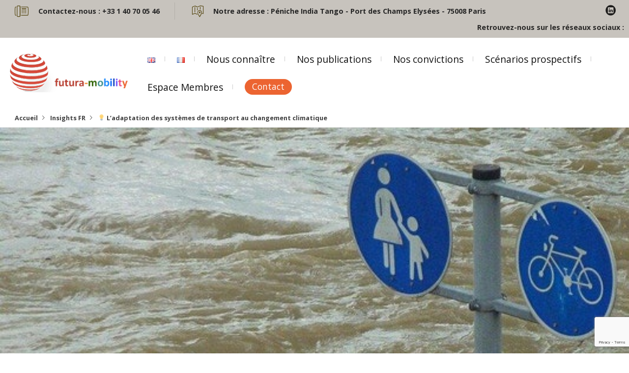

--- FILE ---
content_type: text/html; charset=UTF-8
request_url: https://futuramobility.org/fr/ladaptation-des-systemes-de-transport-au-changement-climatique/
body_size: 21398
content:
<!DOCTYPE html>
<html lang="fr-FR">
<head>
  <meta charset="UTF-8">
  <meta name="viewport" content="width=device-width, initial-scale=1">
  <meta http-equiv="X-UA-Compatible" content="IE=edge">
  <link rel="profile" href="http://gmpg.org/xfn/11">
  <link rel="pingback" href="https://futuramobility.org/xmlrpc.php">
  <script>var et_site_url='https://futuramobility.org';var et_post_id='32354';function et_core_page_resource_fallback(a,b){"undefined"===typeof b&&(b=a.sheet.cssRules&&0===a.sheet.cssRules.length);b&&(a.onerror=null,a.onload=null,a.href?a.href=et_site_url+"/?et_core_page_resource="+a.id+et_post_id:a.src&&(a.src=et_site_url+"/?et_core_page_resource="+a.id+et_post_id))}
</script><title>💡 L’adaptation des systèmes de transport au changement climatique &#8211; Futura-Mobility</title>
<meta name='robots' content='max-image-preview:large' />
<link rel="alternate" href="https://futuramobility.org/en/adapting-transport-systems-to-climate-change/" hreflang="en" />
<link rel="alternate" href="https://futuramobility.org/fr/ladaptation-des-systemes-de-transport-au-changement-climatique/" hreflang="fr" />
<link rel='dns-prefetch' href='//fonts.googleapis.com' />
<link rel="alternate" type="application/rss+xml" title="Futura-Mobility &raquo; Flux" href="https://futuramobility.org/fr/feed/" />
<link rel="alternate" type="application/rss+xml" title="Futura-Mobility &raquo; Flux des commentaires" href="https://futuramobility.org/fr/comments/feed/" />
<script type="text/javascript">
window._wpemojiSettings = {"baseUrl":"https:\/\/s.w.org\/images\/core\/emoji\/14.0.0\/72x72\/","ext":".png","svgUrl":"https:\/\/s.w.org\/images\/core\/emoji\/14.0.0\/svg\/","svgExt":".svg","source":{"concatemoji":"https:\/\/futuramobility.org\/wp-includes\/js\/wp-emoji-release.min.js?ver=51872020a0b8a00a1f9de63ff7d97c65"}};
/*! This file is auto-generated */
!function(e,a,t){var n,r,o,i=a.createElement("canvas"),p=i.getContext&&i.getContext("2d");function s(e,t){p.clearRect(0,0,i.width,i.height),p.fillText(e,0,0);e=i.toDataURL();return p.clearRect(0,0,i.width,i.height),p.fillText(t,0,0),e===i.toDataURL()}function c(e){var t=a.createElement("script");t.src=e,t.defer=t.type="text/javascript",a.getElementsByTagName("head")[0].appendChild(t)}for(o=Array("flag","emoji"),t.supports={everything:!0,everythingExceptFlag:!0},r=0;r<o.length;r++)t.supports[o[r]]=function(e){if(p&&p.fillText)switch(p.textBaseline="top",p.font="600 32px Arial",e){case"flag":return s("\ud83c\udff3\ufe0f\u200d\u26a7\ufe0f","\ud83c\udff3\ufe0f\u200b\u26a7\ufe0f")?!1:!s("\ud83c\uddfa\ud83c\uddf3","\ud83c\uddfa\u200b\ud83c\uddf3")&&!s("\ud83c\udff4\udb40\udc67\udb40\udc62\udb40\udc65\udb40\udc6e\udb40\udc67\udb40\udc7f","\ud83c\udff4\u200b\udb40\udc67\u200b\udb40\udc62\u200b\udb40\udc65\u200b\udb40\udc6e\u200b\udb40\udc67\u200b\udb40\udc7f");case"emoji":return!s("\ud83e\udef1\ud83c\udffb\u200d\ud83e\udef2\ud83c\udfff","\ud83e\udef1\ud83c\udffb\u200b\ud83e\udef2\ud83c\udfff")}return!1}(o[r]),t.supports.everything=t.supports.everything&&t.supports[o[r]],"flag"!==o[r]&&(t.supports.everythingExceptFlag=t.supports.everythingExceptFlag&&t.supports[o[r]]);t.supports.everythingExceptFlag=t.supports.everythingExceptFlag&&!t.supports.flag,t.DOMReady=!1,t.readyCallback=function(){t.DOMReady=!0},t.supports.everything||(n=function(){t.readyCallback()},a.addEventListener?(a.addEventListener("DOMContentLoaded",n,!1),e.addEventListener("load",n,!1)):(e.attachEvent("onload",n),a.attachEvent("onreadystatechange",function(){"complete"===a.readyState&&t.readyCallback()})),(e=t.source||{}).concatemoji?c(e.concatemoji):e.wpemoji&&e.twemoji&&(c(e.twemoji),c(e.wpemoji)))}(window,document,window._wpemojiSettings);
</script>
<style type="text/css">
img.wp-smiley,
img.emoji {
	display: inline !important;
	border: none !important;
	box-shadow: none !important;
	height: 1em !important;
	width: 1em !important;
	margin: 0 0.07em !important;
	vertical-align: -0.1em !important;
	background: none !important;
	padding: 0 !important;
}
</style>
	<link rel='stylesheet' id='wp-block-library-css' href='https://futuramobility.org/wp-includes/css/dist/block-library/style.min.css?ver=51872020a0b8a00a1f9de63ff7d97c65' type='text/css' media='all' />
<link rel='stylesheet' id='classic-theme-styles-css' href='https://futuramobility.org/wp-includes/css/classic-themes.min.css?ver=51872020a0b8a00a1f9de63ff7d97c65' type='text/css' media='all' />
<style id='global-styles-inline-css' type='text/css'>
body{--wp--preset--color--black: #000000;--wp--preset--color--cyan-bluish-gray: #abb8c3;--wp--preset--color--white: #ffffff;--wp--preset--color--pale-pink: #f78da7;--wp--preset--color--vivid-red: #cf2e2e;--wp--preset--color--luminous-vivid-orange: #ff6900;--wp--preset--color--luminous-vivid-amber: #fcb900;--wp--preset--color--light-green-cyan: #7bdcb5;--wp--preset--color--vivid-green-cyan: #00d084;--wp--preset--color--pale-cyan-blue: #8ed1fc;--wp--preset--color--vivid-cyan-blue: #0693e3;--wp--preset--color--vivid-purple: #9b51e0;--wp--preset--gradient--vivid-cyan-blue-to-vivid-purple: linear-gradient(135deg,rgba(6,147,227,1) 0%,rgb(155,81,224) 100%);--wp--preset--gradient--light-green-cyan-to-vivid-green-cyan: linear-gradient(135deg,rgb(122,220,180) 0%,rgb(0,208,130) 100%);--wp--preset--gradient--luminous-vivid-amber-to-luminous-vivid-orange: linear-gradient(135deg,rgba(252,185,0,1) 0%,rgba(255,105,0,1) 100%);--wp--preset--gradient--luminous-vivid-orange-to-vivid-red: linear-gradient(135deg,rgba(255,105,0,1) 0%,rgb(207,46,46) 100%);--wp--preset--gradient--very-light-gray-to-cyan-bluish-gray: linear-gradient(135deg,rgb(238,238,238) 0%,rgb(169,184,195) 100%);--wp--preset--gradient--cool-to-warm-spectrum: linear-gradient(135deg,rgb(74,234,220) 0%,rgb(151,120,209) 20%,rgb(207,42,186) 40%,rgb(238,44,130) 60%,rgb(251,105,98) 80%,rgb(254,248,76) 100%);--wp--preset--gradient--blush-light-purple: linear-gradient(135deg,rgb(255,206,236) 0%,rgb(152,150,240) 100%);--wp--preset--gradient--blush-bordeaux: linear-gradient(135deg,rgb(254,205,165) 0%,rgb(254,45,45) 50%,rgb(107,0,62) 100%);--wp--preset--gradient--luminous-dusk: linear-gradient(135deg,rgb(255,203,112) 0%,rgb(199,81,192) 50%,rgb(65,88,208) 100%);--wp--preset--gradient--pale-ocean: linear-gradient(135deg,rgb(255,245,203) 0%,rgb(182,227,212) 50%,rgb(51,167,181) 100%);--wp--preset--gradient--electric-grass: linear-gradient(135deg,rgb(202,248,128) 0%,rgb(113,206,126) 100%);--wp--preset--gradient--midnight: linear-gradient(135deg,rgb(2,3,129) 0%,rgb(40,116,252) 100%);--wp--preset--duotone--dark-grayscale: url('#wp-duotone-dark-grayscale');--wp--preset--duotone--grayscale: url('#wp-duotone-grayscale');--wp--preset--duotone--purple-yellow: url('#wp-duotone-purple-yellow');--wp--preset--duotone--blue-red: url('#wp-duotone-blue-red');--wp--preset--duotone--midnight: url('#wp-duotone-midnight');--wp--preset--duotone--magenta-yellow: url('#wp-duotone-magenta-yellow');--wp--preset--duotone--purple-green: url('#wp-duotone-purple-green');--wp--preset--duotone--blue-orange: url('#wp-duotone-blue-orange');--wp--preset--font-size--small: 13px;--wp--preset--font-size--medium: 20px;--wp--preset--font-size--large: 36px;--wp--preset--font-size--x-large: 42px;--wp--preset--spacing--20: 0.44rem;--wp--preset--spacing--30: 0.67rem;--wp--preset--spacing--40: 1rem;--wp--preset--spacing--50: 1.5rem;--wp--preset--spacing--60: 2.25rem;--wp--preset--spacing--70: 3.38rem;--wp--preset--spacing--80: 5.06rem;--wp--preset--shadow--natural: 6px 6px 9px rgba(0, 0, 0, 0.2);--wp--preset--shadow--deep: 12px 12px 50px rgba(0, 0, 0, 0.4);--wp--preset--shadow--sharp: 6px 6px 0px rgba(0, 0, 0, 0.2);--wp--preset--shadow--outlined: 6px 6px 0px -3px rgba(255, 255, 255, 1), 6px 6px rgba(0, 0, 0, 1);--wp--preset--shadow--crisp: 6px 6px 0px rgba(0, 0, 0, 1);}:where(.is-layout-flex){gap: 0.5em;}body .is-layout-flow > .alignleft{float: left;margin-inline-start: 0;margin-inline-end: 2em;}body .is-layout-flow > .alignright{float: right;margin-inline-start: 2em;margin-inline-end: 0;}body .is-layout-flow > .aligncenter{margin-left: auto !important;margin-right: auto !important;}body .is-layout-constrained > .alignleft{float: left;margin-inline-start: 0;margin-inline-end: 2em;}body .is-layout-constrained > .alignright{float: right;margin-inline-start: 2em;margin-inline-end: 0;}body .is-layout-constrained > .aligncenter{margin-left: auto !important;margin-right: auto !important;}body .is-layout-constrained > :where(:not(.alignleft):not(.alignright):not(.alignfull)){max-width: var(--wp--style--global--content-size);margin-left: auto !important;margin-right: auto !important;}body .is-layout-constrained > .alignwide{max-width: var(--wp--style--global--wide-size);}body .is-layout-flex{display: flex;}body .is-layout-flex{flex-wrap: wrap;align-items: center;}body .is-layout-flex > *{margin: 0;}:where(.wp-block-columns.is-layout-flex){gap: 2em;}.has-black-color{color: var(--wp--preset--color--black) !important;}.has-cyan-bluish-gray-color{color: var(--wp--preset--color--cyan-bluish-gray) !important;}.has-white-color{color: var(--wp--preset--color--white) !important;}.has-pale-pink-color{color: var(--wp--preset--color--pale-pink) !important;}.has-vivid-red-color{color: var(--wp--preset--color--vivid-red) !important;}.has-luminous-vivid-orange-color{color: var(--wp--preset--color--luminous-vivid-orange) !important;}.has-luminous-vivid-amber-color{color: var(--wp--preset--color--luminous-vivid-amber) !important;}.has-light-green-cyan-color{color: var(--wp--preset--color--light-green-cyan) !important;}.has-vivid-green-cyan-color{color: var(--wp--preset--color--vivid-green-cyan) !important;}.has-pale-cyan-blue-color{color: var(--wp--preset--color--pale-cyan-blue) !important;}.has-vivid-cyan-blue-color{color: var(--wp--preset--color--vivid-cyan-blue) !important;}.has-vivid-purple-color{color: var(--wp--preset--color--vivid-purple) !important;}.has-black-background-color{background-color: var(--wp--preset--color--black) !important;}.has-cyan-bluish-gray-background-color{background-color: var(--wp--preset--color--cyan-bluish-gray) !important;}.has-white-background-color{background-color: var(--wp--preset--color--white) !important;}.has-pale-pink-background-color{background-color: var(--wp--preset--color--pale-pink) !important;}.has-vivid-red-background-color{background-color: var(--wp--preset--color--vivid-red) !important;}.has-luminous-vivid-orange-background-color{background-color: var(--wp--preset--color--luminous-vivid-orange) !important;}.has-luminous-vivid-amber-background-color{background-color: var(--wp--preset--color--luminous-vivid-amber) !important;}.has-light-green-cyan-background-color{background-color: var(--wp--preset--color--light-green-cyan) !important;}.has-vivid-green-cyan-background-color{background-color: var(--wp--preset--color--vivid-green-cyan) !important;}.has-pale-cyan-blue-background-color{background-color: var(--wp--preset--color--pale-cyan-blue) !important;}.has-vivid-cyan-blue-background-color{background-color: var(--wp--preset--color--vivid-cyan-blue) !important;}.has-vivid-purple-background-color{background-color: var(--wp--preset--color--vivid-purple) !important;}.has-black-border-color{border-color: var(--wp--preset--color--black) !important;}.has-cyan-bluish-gray-border-color{border-color: var(--wp--preset--color--cyan-bluish-gray) !important;}.has-white-border-color{border-color: var(--wp--preset--color--white) !important;}.has-pale-pink-border-color{border-color: var(--wp--preset--color--pale-pink) !important;}.has-vivid-red-border-color{border-color: var(--wp--preset--color--vivid-red) !important;}.has-luminous-vivid-orange-border-color{border-color: var(--wp--preset--color--luminous-vivid-orange) !important;}.has-luminous-vivid-amber-border-color{border-color: var(--wp--preset--color--luminous-vivid-amber) !important;}.has-light-green-cyan-border-color{border-color: var(--wp--preset--color--light-green-cyan) !important;}.has-vivid-green-cyan-border-color{border-color: var(--wp--preset--color--vivid-green-cyan) !important;}.has-pale-cyan-blue-border-color{border-color: var(--wp--preset--color--pale-cyan-blue) !important;}.has-vivid-cyan-blue-border-color{border-color: var(--wp--preset--color--vivid-cyan-blue) !important;}.has-vivid-purple-border-color{border-color: var(--wp--preset--color--vivid-purple) !important;}.has-vivid-cyan-blue-to-vivid-purple-gradient-background{background: var(--wp--preset--gradient--vivid-cyan-blue-to-vivid-purple) !important;}.has-light-green-cyan-to-vivid-green-cyan-gradient-background{background: var(--wp--preset--gradient--light-green-cyan-to-vivid-green-cyan) !important;}.has-luminous-vivid-amber-to-luminous-vivid-orange-gradient-background{background: var(--wp--preset--gradient--luminous-vivid-amber-to-luminous-vivid-orange) !important;}.has-luminous-vivid-orange-to-vivid-red-gradient-background{background: var(--wp--preset--gradient--luminous-vivid-orange-to-vivid-red) !important;}.has-very-light-gray-to-cyan-bluish-gray-gradient-background{background: var(--wp--preset--gradient--very-light-gray-to-cyan-bluish-gray) !important;}.has-cool-to-warm-spectrum-gradient-background{background: var(--wp--preset--gradient--cool-to-warm-spectrum) !important;}.has-blush-light-purple-gradient-background{background: var(--wp--preset--gradient--blush-light-purple) !important;}.has-blush-bordeaux-gradient-background{background: var(--wp--preset--gradient--blush-bordeaux) !important;}.has-luminous-dusk-gradient-background{background: var(--wp--preset--gradient--luminous-dusk) !important;}.has-pale-ocean-gradient-background{background: var(--wp--preset--gradient--pale-ocean) !important;}.has-electric-grass-gradient-background{background: var(--wp--preset--gradient--electric-grass) !important;}.has-midnight-gradient-background{background: var(--wp--preset--gradient--midnight) !important;}.has-small-font-size{font-size: var(--wp--preset--font-size--small) !important;}.has-medium-font-size{font-size: var(--wp--preset--font-size--medium) !important;}.has-large-font-size{font-size: var(--wp--preset--font-size--large) !important;}.has-x-large-font-size{font-size: var(--wp--preset--font-size--x-large) !important;}
.wp-block-navigation a:where(:not(.wp-element-button)){color: inherit;}
:where(.wp-block-columns.is-layout-flex){gap: 2em;}
.wp-block-pullquote{font-size: 1.5em;line-height: 1.6;}
</style>
<link rel='stylesheet' id='tfba_socialfeed_style-css' href='https://futuramobility.org/wp-content/plugins/arrow-twitter-feed/includes/../css/jquery.socialfeed.css?ver=1.0.0' type='text/css' media='all' />
<link rel='stylesheet' id='contact-form-7-css' href='https://futuramobility.org/wp-content/plugins/contact-form-7/includes/css/styles.css?ver=5.8' type='text/css' media='all' />
<link rel='stylesheet' id='ctf_styles-css' href='https://futuramobility.org/wp-content/plugins/custom-twitter-feeds/css/ctf-styles.min.css?ver=2.1.2' type='text/css' media='all' />
<link rel='stylesheet' id='parent-style-css' href='https://futuramobility.org/wp-content/themes/lawyer-by-osetin/style.css?ver=51872020a0b8a00a1f9de63ff7d97c65' type='text/css' media='all' />
<link rel='stylesheet' id='osetin-google-font-css' href='//fonts.googleapis.com/css?family=Playfair+Display%3A400i%7COpen+Sans%3A400%2C700&#038;ver=1.6' type='text/css' media='all' />
<link rel='stylesheet' id='bootstrap-css' href='https://futuramobility.org/wp-content/themes/lawyer-by-osetin/assets/css/bootstrap.css?ver=51872020a0b8a00a1f9de63ff7d97c65' type='text/css' media='all' />
<link rel='stylesheet' id='owl-carousel-css' href='https://futuramobility.org/wp-content/themes/lawyer-by-osetin/assets/css/owl.carousel.css?ver=51872020a0b8a00a1f9de63ff7d97c65' type='text/css' media='all' />
<link rel='stylesheet' id='osetin-main-css' href='https://futuramobility.org/wp-content/uploads/wp-less-cache/osetin-main.css?ver=1768462215' type='text/css' media='all' />
<link rel='stylesheet' id='osetin-style-css' href='https://futuramobility.org/wp-content/themes/Futura-Mobility/style.css?ver=51872020a0b8a00a1f9de63ff7d97c65' type='text/css' media='all' />
<link rel='stylesheet' id='yarpp-thumbnails-css' href='https://futuramobility.org/wp-content/plugins/yet-another-related-posts-plugin/style/styles_thumbnails.css?ver=5.30.5' type='text/css' media='all' />
<style id='yarpp-thumbnails-inline-css' type='text/css'>
.yarpp-thumbnails-horizontal .yarpp-thumbnail {width: 310px;height: 350px;margin: 5px;margin-left: 0px;}.yarpp-thumbnail > img, .yarpp-thumbnail-default {width: 300px;height: 300px;margin: 5px;}.yarpp-thumbnails-horizontal .yarpp-thumbnail-title {margin: 7px;margin-top: 0px;width: 300px;}.yarpp-thumbnail-default > img {min-height: 300px;min-width: 300px;}
</style>
<link rel='stylesheet' id='js_composer_front-css' href='https://futuramobility.org/wp-content/plugins/js_composer/assets/css/js_composer.min.css?ver=6.10.0' type='text/css' media='all' />
<link rel='stylesheet' id='js_composer_custom_css-css' href='//futuramobility.org/wp-content/uploads/js_composer/custom.css?ver=6.10.0' type='text/css' media='all' />
<script type='text/javascript' src='https://futuramobility.org/wp-includes/js/jquery/jquery.min.js?ver=3.6.4' id='jquery-core-js'></script>
<script type='text/javascript' src='https://futuramobility.org/wp-includes/js/jquery/jquery-migrate.min.js?ver=3.4.0' id='jquery-migrate-js'></script>
<script type='text/javascript' src='https://futuramobility.org/wp-content/plugins/arrow-twitter-feed/includes/../bower_components/codebird-js/codebird.js?ver=51872020a0b8a00a1f9de63ff7d97c65' id='tfba_codebird-js'></script>
<script type='text/javascript' src='https://futuramobility.org/wp-content/plugins/arrow-twitter-feed/includes/../bower_components/doT/doT.min.js?ver=51872020a0b8a00a1f9de63ff7d97c65' id='tfba_doT-js'></script>
<script type='text/javascript' src='https://futuramobility.org/wp-content/plugins/arrow-twitter-feed/includes/../bower_components/moment/min/moment.min.js?ver=51872020a0b8a00a1f9de63ff7d97c65' id='tfba_moment-js'></script>
<script type='text/javascript' src='https://futuramobility.org/wp-content/plugins/arrow-twitter-feed/includes/../js/jquery.socialfeed.js?ver=51872020a0b8a00a1f9de63ff7d97c65' id='tfba_socialfeed-js'></script>
<link rel="https://api.w.org/" href="https://futuramobility.org/wp-json/" /><link rel="alternate" type="application/json" href="https://futuramobility.org/wp-json/wp/v2/posts/32354" /><link rel="EditURI" type="application/rsd+xml" title="RSD" href="https://futuramobility.org/xmlrpc.php?rsd" />
<link rel="wlwmanifest" type="application/wlwmanifest+xml" href="https://futuramobility.org/wp-includes/wlwmanifest.xml" />

<link rel="canonical" href="https://futuramobility.org/fr/ladaptation-des-systemes-de-transport-au-changement-climatique/" />
<link rel='shortlink' href='https://futuramobility.org/?p=32354' />
<link rel="alternate" type="application/json+oembed" href="https://futuramobility.org/wp-json/oembed/1.0/embed?url=https%3A%2F%2Ffuturamobility.org%2Ffr%2Fladaptation-des-systemes-de-transport-au-changement-climatique%2F" />
<link rel="alternate" type="text/xml+oembed" href="https://futuramobility.org/wp-json/oembed/1.0/embed?url=https%3A%2F%2Ffuturamobility.org%2Ffr%2Fladaptation-des-systemes-de-transport-au-changement-climatique%2F&#038;format=xml" />
<link rel="preload" href="https://futuramobility.org/wp-content/plugins/bloom/core/admin/fonts/modules.ttf" as="font" crossorigin="anonymous"><meta name="generator" content="Powered by WPBakery Page Builder - drag and drop page builder for WordPress."/>
<link rel="icon" href="https://futuramobility.org/wp-content/uploads/2017/03/cropped-futuramobilityfavicon-1-1-32x32.png" sizes="32x32" />
<link rel="icon" href="https://futuramobility.org/wp-content/uploads/2017/03/cropped-futuramobilityfavicon-1-1-192x192.png" sizes="192x192" />
<link rel="apple-touch-icon" href="https://futuramobility.org/wp-content/uploads/2017/03/cropped-futuramobilityfavicon-1-1-180x180.png" />
<meta name="msapplication-TileImage" content="https://futuramobility.org/wp-content/uploads/2017/03/cropped-futuramobilityfavicon-1-1-270x270.png" />
		<style type="text/css" id="wp-custom-css">
			.bloc_scenarios{
    border-top:0px;
    border-right: solid 2px ;
    border-bottom: solid 2px ;
    border-left: solid 2px ;
    }
/*
Vous pouvez ajouter du CSS personnalisé ici.

Cliquez sur l’icône d’aide ci-dessus pour en savoir plus.
*/
.social-feed-element{
		margin-left: 0 !important;
	}
.banner-content { display: none;}

.top-menu > ul > li:last-child:not(.menu-item-has-children) a {
    background-color: #ec6431;
    color: #fff;
    padding: 7px 25px;
    border-radius: 40px;
    font-size: 1.08rem;
}

.page-w .page-title:after {
    content: "";
    background-color: #0b69fb;
    height: 15px;
    width: 50px;
    position: absolute;
    bottom: -2rem;
    left: 0px;
}
.tms-content {
    font-size: 1.1rem;
	line-height: 1.5rem;
    padding: 5% 20%;
    -webkit-column-count: 1;
    -moz-column-count: 1;
    column-count: 1;
    -webkit-column-gap: 5rem;
    -moz-column-gap: 5rem;
    column-gap: 5rem;
    -webkit-column-rule: 1px outset rgba(0,0,0,0.05);
    -moz-column-rule: 1px outset rgba(0,0,0,0.05);
    column-rule: 1px outset rgba(0,0,0,0.05);
}
osetin-main.css…r=1494393966:1
*, *:before, *:after {
    -webkit-box-sizing: border-box;
    -moz-box-sizing: border-box;
    box-sizing: border-box;
}
.os-logos-list ul li img {
    max-width: 140px;
    height: auto;
    vertical-align: middle;
}
.os-team-members .team-member .os-tm-info-i h6 {

    display: none;
}
.os-team-members .team-member .tm-info-read-more > a {
    display: inline-block;
    font-weight: 700;
    border-bottom: 5px solid #0b69fb;
    padding-bottom: 3px;
    color: rgba(0,0,0,0.8);
    font-size: 1.2rem;
    vertical-align: middle;
}

.main-header .top-menu > ul > li:last-child:not(.menu-item-has-children) a {
    background-color: #ec6431;
    color: #fff;
    padding: 4px 15px;
    border-radius: 40px;
    font-size: 1.08rem;
}
.tms-main-info .tms-info h4 {
    color: #063abd;
}
h1:before {
    content: "";
    width: 16px;
    height: 16px;
    background-color: #ec6431;
    position: absolute;
    top: -58px;
    left: 0px;
}
.tms-main-info .tms-info h1:after {
    content: "";
    width: 16px;
    height: 16px;
    background-color: #063abd;
    position: absolute;
    top: -50px;
    left: 8px;
}
.tms-main-info .tms-info h1:before {
    content: "";
    width: 16px;
    height: 16px;
    background-color: #ec6431;
    position: absolute;
    top: -58px;
    left: 0px;
}

.tms-main-info .tms-image {
    display: table-cell;
    width: 50%;
    background-size: contain;
    background-position: center center;
    background-repeat: no-repeat;
}

.vc-gitem-zone-height-mode-auto:before {
    content: "";
    display: block;
    padding-top: 100%;
}

.blog-content-w .blog-content-text-and-meta .meta-author .author-details h6 a {
    color: #0B69fb;
}

.styled-header:after {
    content: "";
    background-color: #ec6431;
    height: 15px;
    width: 50px;
    position: absolute;
    bottom: -2rem;
    left: 0px;
}

.os-icon-magnifier-12:before {
    content: "\e920";
color: #ec6431;
}

.os-icon-menu:before {
    content: "\e92f";
    color: #ec6431;
}
.vc_btn3.vc_btn3-color-juicy-pink, .vc_btn3.vc_btn3-color-juicy-pink.vc_btn3-style-flat {
    color: #fff;
    background-color: #ec6431;}

.mobile-header-w .mobile-header-menu-w ul li a {
    color: #0b69fb;
    padding: 10px 10px;
    border-bottom: 1px solid rgba(255,255,255,0.1);
    display: block;
    font-family: 'Open Sans', sans-serif;
    font-weight: 400;
    font-size: 1.56rem;
background-color: #fff;
}

.mobile-header-w .mobile-header-menu-w {
    display: none;
    background-color: #0b69fb;
    text-align: center;
    padding: 0px 0px;
}

div.wpcf7 form input[type="text"], div.wpcf7 form input[type="email"], div.wpcf7 form input[type="password"], div.wpcf7 form input[type="tel"], div.wpcf7 form textarea {
    padding: 7px 10px;
    border: 1px solid #111;
    margin-top: 10px;
    display: block;
    width: 150%;
border-radius: 0;
}

.mobile-header-w .mobile-header {
    display: table;
    width: 100%;
    table-layout: fixed;
    background-color: #ffffff;
    color: rgba(255,255,255,0.9);
}
.vc_general{
display: inline-block;
}

.os-feature-with-icon .fwi-media-w img {
    max-width: 50%;
    height: auto;
    width: 100%;
}
.main-header .top-menu > ul > li:last-child:not(.menu-item-has-children) a {
    background-color: #ec6431;
    color: #fff;
    padding: 4px 15px;
    border-radius: 40px;
    font-size: 1.08rem;
}
.styled-header {
    margin-bottom: 3.6rem;
    position: relative;
    display: none;
}
.page-intro-header.with-background h1, .page-intro-header.with-background h2 {
    will-change: transform, opacity;
    animation: fadeInDownBlur 2s ease;
    display: none;
}
.page-intro-header {
    padding: 20% 7%;
    background-size: cover;
    background-color: #19355d;
    background-position: top center;
    text-align: center;
}

.page-intro-header {
    padding: 20% 7%;
    background-size: cover;
    background-color: #19355d;
    background-position: top center;
    text-align: center;
}
.vc_grid.vc_row.vc_grid-gutter-10px .vc_grid-item {
    padding-right: 30px;
    padding-bottom: 30px;
}
.social-feed-container-2215 .social-feed-element {
    box-shadow: 0 0 10px 0 rgba(10, 10, 10, 0.2) !important;
    transition: 0.25s !important;
    /* -webkit-backface-visibility: hidden !important; */
    background-color: #fff !important;
    text-align: left !important;
    font-size: 14px !important;
    font-family: "Helvetica Neue", Helvetica, Arial, sans-serif !important;
    line-height: 16px !important;
    color: black !important;
    padding: 0 !important;
    width: 75% !important;
    margin-bottom: 5px !important;
    margin-left: 30px;
    margin-top: 26px;
}
.social-feed-container-2215 {
    max-width: 380px;
    margin: 0 auto;
    margin-top: 35px;
}
.vc_gitem-post-data div{
	text-align: left !important;
}
.tm-info-content div a {
	display: none;
}

/* CONVICTIONS*/
.titre-conviction-etiquette-conviction div{
	text-align:center !important;
	text-transform:uppercase;
	font-weight:bold;
}
#phrase_daccroche_conviction{
color: #fff;
font-size: 3rem;
text-shadow: 1px 1px 3px rgba(0,0,0,0.5);
margin-bottom: 0px;
line-height:1;
width:80%;
}
#titre_conviction{
margin:75px 0 0 10vw;
}
#titre_conviction p{
margin-bottom: 10px;
font-size: 38px;
font-weight: bold;
font-style: italic;
}
#titre_conviction::after{
content: "";
background-color: #0b69fb;
height: 15px;
width: 50px;
position: absolute;
left: 10vw;
}
.chiffres-cles{
  font-size:40px;
}
#chiffres-cles-number .vc_column_container .vc_column-inner{
  padding: 15px;
  display: flex;
  align-content: space-between;
}
#chiffres-cles-number .vc_column_container .vc_column-inner .wpb_wrapper{
  display: flex;
  flex-direction: column;
  height: 100%;
  align-items: center;
  justify-content: space-between;
}
#chiffres-cles-number .vc_column_container .vc_column-inner .wpb_wrapper div:last-child{
  margin-bottom:0;
}
.sous-titres-conviction{
  font-size:20px;
}
#paragraphe_1_conviction{
  margin-top:45px;
}
.bloc_illustrations{
  color:#ffffff;
}
.bloc_convictions{
border-top:0px;
border-right: solid 2px ;
border-bottom: solid 2px ;
border-left: solid 2px ;
}
#illustrations-blocs .bloc_illustrations .vc_column-inner .wpb_wrapper{
  height: 100%;
  display: flex;
  flex-direction: column;
  justify-content: space-between;
}
#bouton_illustrations_bleu a,
#bouton_illustrations_bleu button{
color:#0070f8;
font-weight:bold;
}
#bouton_illustrations_rose a,
#bouton_illustrations_rose button{
color:#e95f96;
font-weight:bold;
}
#bouton_illustrations_orange a,
#bouton_illustrations_orange button{
color:#ed6e45;
font-weight:bold;
}
.smush-detected-img{
  box-shadow:none;
}
@media screen and (min-width: 800px){
.smush-detected-img{
  box-shadow:none;
}
}
.bloc_illustrations .wpb_single_image .vc_single_image-wrapper{
height: 245px;
}
.bloc_illustrations .wpb_single_image .vc_single_image-wrapper img{
object-fit:cover;
height:100%;
}
#illustrations-blocs .wpb_single_image,
#illustrations-blocs .wpb_single_image .vc_figure,
#illustrations-blocs .wpb_single_image .vc_single_image-wrapper{
height:18vw;
}
.navigation{
display:flex;
justify-content: center;
margin-top:30px;
}
.bloc_lien_post_convictions_droite,
.bloc_lien_post_convictions_gauche,.bloc_lien_post_scenarios_droite,
.bloc_lien_post_scenarios_gauche{
display:flex;
width:435px;
height:174px;
background-size:cover;
background-repeat:no-repeat;
margin:0 10px;
}
.phrase_daccroche_lien_conviction_droite:empty .bloc_lien_post_convictions_droite{
display:none;
}
.phrase_daccroche_lien_scenarios_droite:empty .bloc_lien_post_scenarios_droite{
display:none;
}
.bloc_lien_post_convictions_gauche, .bloc_lien_post_scenarios_gauche{
  text-align:right;
  background-image:url('https://futuramobility.org/wp-content/themes/Futura-Mobility/img/prev_conviction_fleche.png');
  background-position:center left;
}
.bloc_lien_post_convictions_droite, .bloc_lien_post_scenarios_droite{
  text-align:left;
  background-image:url('https://futuramobility.org/wp-content/themes/Futura-Mobility/img/next_conviction_fleche.png');
  background-position:center right;
}
.contenu_lien_post_convictions_droite,
.contenu_lien_post_convictions_gauche,.contenu_lien_post_scenarios_droite,
.contenu_lien_post_scenarios_gauche{
width:394px;
padding:0px 10px;
background-size:cover;
}
.contenu_lien_post_convictions_droite, .contenu_lien_post_scenarios_droite{
background-position: top left;
}
.contenu_lien_post_convictions_gauche, .contenu_lien_post_scenarios_gauche{
background-position: top right;
margin: 0 0 0 auto;
}
.contenu_lien_post_convictions_droite a,
.contenu_lien_post_convictions_gauche a,.contenu_lien_post_scenarios_droite a,
.contenu_lien_post_scenarios_gauche a{
  color:#ffffff;
  font-size:35px;
}
.contenu_lien_post_convictions_gauche a:hover,
.contenu_lien_post_convictions_droite a:hover,.contenu_lien_post_scenarios_gauche a:hover,
.contenu_lien_post_scenarios_droite a:hover{
text-decoration:none;
}
.phrase_daccroche_lien_conviction_gauche p,
.phrase_daccroche_lien_conviction_droite p,.phrase_daccroche_lien_scenarios_gauche p,
.phrase_daccroche_lien_scenarios_droite p{
line-height:1;
color:#ffffff;
margin-bottom:0;
font-size:25px;
}
.phrase_daccroche_lien_conviction_gauche p, .phrase_daccroche_lien_scenarios_gauche p{
text-align:right !important;
}
.phrase_daccroche_lien_conviction_droite p,.phrase_daccroche_lien_scenarios_droite p{
text-align:left !important;
}
.navigation div:empty{
  display:none;
  background-image: none;
}
.single-convictions .blog-content-w .post-header-image .post-header-image-contents{
  background-image: none; */
  background-repeat: no-repeat;
  padding: 100px 80px;
  position: absolute;
  justify-content: center;
  align-items: center;
  height: 100%;
  display: flex;
  color: rgba(255,255,255,0.7);
}
@media (max-width : 1140px) {
.contenu_lien_post_convictions_droite,.contenu_lien_post_convictions_gauche{
width:calc(100% - 4vw);
}
.contenu_lien_post_convictions_droite a, .contenu_lien_post_convictions_gauche a{
font-size:3vw;
}
.phrase_daccroche_lien_conviction_gauche p, .phrase_daccroche_lien_conviction_droite p{
font-size:2.25vw;
}
.bloc_lien_post_convictions_droite, .bloc_lien_post_convictions_gauche{
width: 39vw;
height: 17vw;
}
}
@media (max-width : 768px){
#illustrations-blocs .wpb_single_image, #illustrations-blocs .wpb_single_image .vc_figure, #illustrations-blocs .wpb_single_image .vc_single_image-wrapper{
height: auto;
}
#chiffres-cles-number .vc_column_container>.vc_column-inner{
border:none !important;
}
	
	div.wpcf7 form input[type="text"], div.wpcf7 form input[type="email"], div.wpcf7 form input[type="password"], div.wpcf7 form input[type="tel"], div.wpcf7 form textarea {
    
    width: 100%;
}
}


body.postid-29568 #titre_conviction::after {
	background: #f93441;
}
body.postid-29567
#titre_conviction::after {
	background: #1e73be;
}
body.postid-29566 #titre_conviction::after {
	background: #37b249;
}
.blog-content .post-header-image {padding-bottom: 75% !important;}

/* Bouton de navigation bloc d'articles homepage */
.vc_grid-pagination .vc_grid-pagination-list.vc_grid-pagination_square>li>a, .vc_grid-pagination .vc_grid-pagination-list.vc_grid-pagination_square>li>span, .vc_grid-pagination .vc_grid-pagination-list.vc_grid-pagination_square_dark>li>a, .vc_grid-pagination .vc_grid-pagination-list.vc_grid-pagination_square_dark>li>span, .vc_grid-pagination .vc_grid-pagination-list.vc_grid-pagination_square_light>li>a, .vc_grid-pagination .vc_grid-pagination-list.vc_grid-pagination_square_light>li>span {
    margin-left: 20px;
    -webkit-box-sizing: border-box;
    
    min-height: 50px;
    min-width: 50px;
    padding: 15px;
	font-size: 1em;
}

/* Liste de logos */
#fm-liste-de-logo{
	width: auto;
	overflow: hidden;
	margin: 0 auto;
   
	
}
#fm-liste-de-logo ul {
	list-style: none;
    text-align: center;
	margin: 0px;
    padding: 0px;
	box-sizing: border-box;
	
	
}
#fm-liste-de-logo ul li {
    display:inline-block !important;
    padding: 15px 25px;
    border-left: 1px solid rgba(0,0,0,0.05);
    vertical-align: middle;
	
}
#fm-liste-de-logo ul li img {
    max-width: 140px;
    height: auto;
    vertical-align: middle;
	
}
/* X feed*/
.twitter-timeline {background-color: red;
border: red 4px solid;}
/* YARPP */
/*.yarpp-thumbnails-horizontal .yarpp-thumbnail {
    width: 300px;
    height: 300px;
    margin: 0;
    margin-left: 0px;
border:none;}
.yarpp-thumbnail > img, .yarpp-thumbnail-default {
    width: 300px;
    height: 300px;
    margin: 10px;*/		</style>
		<noscript><style> .wpb_animate_when_almost_visible { opacity: 1; }</style></noscript>      <style ="text/css">.os-logos-list {

    border-bottom: 0px solid rgba(0,0,0,0.7);
}
.main-header .top-menu > ul > li:last-child:not(.menu-item-has-children) a {
    background-color: #ec6431 !important;
    color: #fff;
    padding: 4px 15px;
    border-radius: 40px;
    font-size: 1.08rem;
}</style>    
</head>
<body class="post-template-default single single-post postid-32354 single-format-standard et_bloom dropdown-menu-color-scheme-light without-loading wpb-js-composer js-comp-ver-6.10.0 vc_responsive" data-custom-timeout="0" style="">
  <div class="loading-screen-w">
    <div class="loading-screen-i">
      <div class="loading-animation-w">
        <div class="loading-animation-i">
          <div class='uil-flickr-css' style='transform:scale(0.16);'><div></div><div></div></div>
        </div>
      </div>
      <div class="loading-label">
        <div class="loading-label-i">.. Chargement en cours ..</div>
      </div>
    </div>
  </div>
  <div class="all-wrapper with-animations">
    <div class="all-wrapper-i">

                              <div class="os-container top-bar-links-box-container">
          <div class="top-bar-links-box-w" style="">
            <div class="top-bar-links-box">
              <ul>
                                  <li><div class="top-bar-link-phone"><i class="os-icon os-icon-phone2"></i> <span><strong>Contactez-nous : </strong> +33 1 40 70 05 46</span></div></li>
                                                  <li><div class="top-bar-link-address"><i class="os-icon os-icon-map2"></i> <span><strong>Notre adresse : </strong> Péniche India Tango - Port des Champs Elysées - 75008 Paris</span></div></li>
                              </ul>
            </div>
                          <ul class="bar-social" style=""><li><a href="https://www.linkedin.com/in/futura-mobility-think-tank-676631138/" target="_blank"><i class="os-icon os-icon-linkedin"></i></a></li></ul>              <span class="top-bar-social-label">Retrouvez-nous sur les réseaux sociaux :</span>
                      </div>
        </div>
                <div class="main-header-w main-header-version1">
          <div class="main-header-i">
            <div class="main-header color-scheme-light " style="background-color:#ffffff; ; background-size: cover;">
              <div class="logo" style="width: 280px;">
                <a href="https://futuramobility.org/fr/accueil/" rel="home">
                  <img src="https://futuramobility.org/wp-content/uploads/2017/03/futuramobility_logo-1.png" alt="Futura-Mobility">
                </a>
              </div>
              <div class="top-menu menu-activated-on-hover"><ul id="header-menu" class="menu"><li id="menu-item-1265-en" class="lang-item lang-item-98 lang-item-en lang-item-first menu-item menu-item-type-custom menu-item-object-custom menu-item-1265-en"><a href="https://futuramobility.org/en/adapting-transport-systems-to-climate-change/" hreflang="en-GB" lang="en-GB"><img src="[data-uri]" alt="EN" width="16" height="11" style="width: 16px; height: 11px;" /></a></li>
<li id="menu-item-1265-fr" class="lang-item lang-item-100 lang-item-fr current-lang menu-item menu-item-type-custom menu-item-object-custom menu-item-1265-fr"><a href="https://futuramobility.org/fr/ladaptation-des-systemes-de-transport-au-changement-climatique/" hreflang="fr-FR" lang="fr-FR"><img src="[data-uri]" alt="FR" width="16" height="11" style="width: 16px; height: 11px;" /></a></li>
<li id="menu-item-1263" class="menu-item menu-item-type-post_type menu-item-object-page menu-item-1263"><a href="https://futuramobility.org/fr/a-propos/">Nous connaître</a></li>
<li id="menu-item-33604" class="menu-item menu-item-type-post_type menu-item-object-page menu-item-33604"><a href="https://futuramobility.org/fr/nos-publications/">Nos publications</a></li>
<li id="menu-item-26777" class="menu-item menu-item-type-post_type menu-item-object-page menu-item-26777"><a href="https://futuramobility.org/fr/nos-convictions/">Nos convictions</a></li>
<li id="menu-item-29894" class="menu-item menu-item-type-post_type menu-item-object-page menu-item-29894"><a href="https://futuramobility.org/fr/scenarios-prospectifs/">Scénarios prospectifs</a></li>
<li id="menu-item-33462" class="menu-item menu-item-type-custom menu-item-object-custom menu-item-33462"><a target="_blank" rel="noopener" href="https://membres.futuramobility.org/wp-login.php?redirect_to=https%3A%2F%2Fmembres.futuramobility.org">Espace Membres</a></li>
<li id="menu-item-1260" class="menu-item menu-item-type-post_type menu-item-object-page menu-item-1260"><a href="https://futuramobility.org/fr/contact/">Contact</a></li>
</ul></div>            </div>
          </div>
        </div>
                    <div class="fixed-header-w color-scheme-light" style="">
          <div class="os-container">
            <div class="fixed-header-i">
              <div class="fixed-logo-w" style="width: 180px;">
                <a href="https://futuramobility.org/fr/accueil/" rel="home">
                  <img src="https://futuramobility.org/wp-content/uploads/2017/03/futuramobility_logo-1.png" alt="Futura-Mobility">
                </a>
              </div>
              <div class="fixed-top-menu-w menu-activated-on-hover"><ul id="fixed-header-menu" class="menu"><li class="lang-item lang-item-98 lang-item-en lang-item-first menu-item menu-item-type-custom menu-item-object-custom menu-item-1265-en"><a href="https://futuramobility.org/en/adapting-transport-systems-to-climate-change/" hreflang="en-GB" lang="en-GB"><img src="[data-uri]" alt="EN" width="16" height="11" style="width: 16px; height: 11px;" /></a></li>
<li class="lang-item lang-item-100 lang-item-fr current-lang menu-item menu-item-type-custom menu-item-object-custom menu-item-1265-fr"><a href="https://futuramobility.org/fr/ladaptation-des-systemes-de-transport-au-changement-climatique/" hreflang="fr-FR" lang="fr-FR"><img src="[data-uri]" alt="FR" width="16" height="11" style="width: 16px; height: 11px;" /></a></li>
<li class="menu-item menu-item-type-post_type menu-item-object-page menu-item-1263"><a href="https://futuramobility.org/fr/a-propos/">Nous connaître</a></li>
<li class="menu-item menu-item-type-post_type menu-item-object-page menu-item-33604"><a href="https://futuramobility.org/fr/nos-publications/">Nos publications</a></li>
<li class="menu-item menu-item-type-post_type menu-item-object-page menu-item-26777"><a href="https://futuramobility.org/fr/nos-convictions/">Nos convictions</a></li>
<li class="menu-item menu-item-type-post_type menu-item-object-page menu-item-29894"><a href="https://futuramobility.org/fr/scenarios-prospectifs/">Scénarios prospectifs</a></li>
<li class="menu-item menu-item-type-custom menu-item-object-custom menu-item-33462"><a target="_blank" rel="noopener" href="https://membres.futuramobility.org/wp-login.php?redirect_to=https%3A%2F%2Fmembres.futuramobility.org">Espace Membres</a></li>
<li class="menu-item menu-item-type-post_type menu-item-object-page menu-item-1260"><a href="https://futuramobility.org/fr/contact/">Contact</a></li>
</ul></div>              <div class="fixed-search-trigger-w">
                <div class="search-trigger"><i class="os-icon os-icon-thin-0034_search_find_zoom"></i></div>
              </div>
            </div>
          </div>
        </div>
            <div class="mobile-header-w">
        <div class="mobile-header-menu-w menu-activated-on-click color-scheme-light" style="">
          <ul id="mobile-header-menu" class="menu"><li class="lang-item lang-item-98 lang-item-en lang-item-first menu-item menu-item-type-custom menu-item-object-custom menu-item-1265-en"><a href="https://futuramobility.org/en/adapting-transport-systems-to-climate-change/" hreflang="en-GB" lang="en-GB"><img src="[data-uri]" alt="EN" width="16" height="11" style="width: 16px; height: 11px;" /></a></li>
<li class="lang-item lang-item-100 lang-item-fr current-lang menu-item menu-item-type-custom menu-item-object-custom menu-item-1265-fr"><a href="https://futuramobility.org/fr/ladaptation-des-systemes-de-transport-au-changement-climatique/" hreflang="fr-FR" lang="fr-FR"><img src="[data-uri]" alt="FR" width="16" height="11" style="width: 16px; height: 11px;" /></a></li>
<li class="menu-item menu-item-type-post_type menu-item-object-page menu-item-1263"><a href="https://futuramobility.org/fr/a-propos/">Nous connaître</a></li>
<li class="menu-item menu-item-type-post_type menu-item-object-page menu-item-33604"><a href="https://futuramobility.org/fr/nos-publications/">Nos publications</a></li>
<li class="menu-item menu-item-type-post_type menu-item-object-page menu-item-26777"><a href="https://futuramobility.org/fr/nos-convictions/">Nos convictions</a></li>
<li class="menu-item menu-item-type-post_type menu-item-object-page menu-item-29894"><a href="https://futuramobility.org/fr/scenarios-prospectifs/">Scénarios prospectifs</a></li>
<li class="menu-item menu-item-type-custom menu-item-object-custom menu-item-33462"><a target="_blank" rel="noopener" href="https://membres.futuramobility.org/wp-login.php?redirect_to=https%3A%2F%2Fmembres.futuramobility.org">Espace Membres</a></li>
<li class="menu-item menu-item-type-post_type menu-item-object-page menu-item-1260"><a href="https://futuramobility.org/fr/contact/">Contact</a></li>
</ul>        </div>
        <div class="mobile-header color-scheme-light " style="">
          <div class="mobile-menu-toggler">
            <i class="os-icon os-icon-menu"></i>
          </div>
          <div class="mobile-logo" style="width: 180px;">
            <a href="https://futuramobility.org/fr/accueil/" rel="home"><img src="https://futuramobility.org/wp-content/uploads/2017/03/futuramobility_logo-1.png" alt="Futura-Mobility"></a>
          </div>
          <div class="mobile-menu-search-toggler">
            <i class="os-icon os-icon-magnifier-12"></i>
          </div>
        </div>
      </div>  <div class="os-container breadcrumbs-bar-w"><div class="breadcrumbs-bar"><ul class="bar-breadcrumbs"><li><a href="https://futuramobility.org">Accueil</a></li><li><a href="https://futuramobility.org/fr/categorie/insights-fr/" title="Voir tous les articles dans Insights FR">Insights FR</a></li><li>💡 L’adaptation des systèmes de transport au changement climatique</li></ul></div></div>  <div class="blog-content-w ">
    <div class="blog-content">
                <div class="post-header-image" style="background-image: url('https://futuramobility.org/wp-content/uploads/2022/03/seance-adapation-9-nov-2021-cover-pix.jpg'); padding-bottom: 50%">
            <div class="post-header-image-contents">
              <h1>💡 L’adaptation des systèmes de transport au changement climatique</h1>
              <div class="post-header-meta">
                <div class="author-details">
                                    <span>Par : </span><a href="https://futuramobility.org/fr/auteur/lesbr_fm/">Lesley Brown</a>
                  <span class="post-header-date-posted">24 novembre 2021</span>
                  <span class="post-header-comments">no comments</span>
                  <span class="post-header-categories"><ul class="post-categories">
	<li><a href="https://futuramobility.org/fr/categorie/insights-fr/" rel="category tag">Insights FR</a></li></ul></span>

                </div>
              </div>
            </div>
          </div>
            
      <div class="blog-content-text-and-meta">
        <div class="blog-content-meta">
          <div class="meta-author meta-block">
            
            <div class="author-details">
              <h6 class="author-name"><span>By: </span><a href="https://futuramobility.org/fr/auteur/lesbr_fm/">Lesley Brown</a></h6>
              <div class="single-post-date-posted">24 novembre 2021</div>
            </div>
          </div>
          <div class="meta-comments meta-block">
            no comments          </div>
          <div class="meta-share meta-block">
            <h6>Partager cette publication</h6>
            <div class="meta-share-box">
              <div class="addthis_inline_share_toolbox"></div>
              <script type="text/javascript" src="//s7.addthis.com/js/300/addthis_widget.js#pubid=ra-583f6c67083bab42"></script> 
            </div>
          </div>
          <div class="meta-categories-w meta-block">
            <h6 class="post-categories-label">Catégories :</h6>
            <div class="meta-categories-list">
              <ul class="post-categories">
	<li><a href="https://futuramobility.org/fr/categorie/insights-fr/" rel="category tag">Insights FR</a></li></ul>            </div>
          </div>
          <div class="meta-tags-w meta-block">
            <h6 class="post-categories-label">Mots-clés :</h6>
            <div class="meta-tag-list">
              <a href="https://futuramobility.org/fr/%C3%A9tiquette/resilience/" rel="tag">résilience</a>, <a href="https://futuramobility.org/fr/%C3%A9tiquette/transport/" rel="tag">transport</a>            </div>
          </div>

        </div>
        <div class="blog-content-text">
          <h4 class="styled-header">💡 L’adaptation des systèmes de transport au changement climatique</h4>          <section class="wpb-content-wrapper"><div class="vc_row wpb_row vc_row-fluid"><div class="wpb_column vc_column_container vc_col-sm-12"><div class="vc_column-inner"><div class="wpb_wrapper">
	<div class="wpb_text_column wpb_content_element " >
		<div class="wpb_wrapper">
			<p style="text-align: right;"><em>Par Lesley Brown et Joëlle Touré</em></p>

		</div>
	</div>

	<div class="wpb_text_column wpb_content_element " >
		<div class="wpb_wrapper">
			<p style="text-align: justify;"><strong>Paris, le 9 novembre 2021 :</strong> cette séance de travail, organisée par <a href="https://futuramobility.org/fr/accueil/" target="_blank" rel="noopener">Futura-Mobility</a>, a permis aux participants d’approfondir leur connaissance de l’impact du dérèglement climatique sur les infrastructures de transport, véritables lignes de vie pour notre société.</p>

		</div>
	</div>
<div class="vc_separator wpb_content_element vc_separator_align_center vc_sep_width_100 vc_sep_border_width_3 vc_sep_pos_align_center vc_separator_no_text vc_sep_color_turquoise" ><span class="vc_sep_holder vc_sep_holder_l"><span class="vc_sep_line"></span></span><span class="vc_sep_holder vc_sep_holder_r"><span class="vc_sep_line"></span></span>
</div></div></div></div></div><div class="vc_row wpb_row vc_row-fluid"><div class="wpb_column vc_column_container vc_col-sm-12"><div class="vc_column-inner"><div class="wpb_wrapper">
	<div class="wpb_text_column wpb_content_element " >
		<div class="wpb_wrapper">
			<p style="text-align: justify;"><strong>Prendre la température</strong></p>
<p style="text-align: justify;">Le changement climatique est en marche. <strong>Frédéric Long</strong>, climatologue à <a href="https://meteofrance.com/" target="_blank" rel="noopener">Météo France</a>, explique qu’à l’échelle de la France on observe une <strong>nette hausse des températures moyennes,</strong> avec une accélération depuis les années 1980. Coté précipitations, bien qu’il y ait peu de changement au niveau des cumuls annuels, <strong>les épisodes extrêmes sont plus intenses et les sécheresses plus fréquentes.</strong></p>
<p style="text-align: justify;">A l’échelle globale, M. Long confirme que la planète est déjà un petit peu au-dessus d’un degré par rapport à l’ère préindustrielle et que <strong><em>« cette montée en température a des conséquences qu’on peut déjà observer</em> <em>comme, par exemple, la </em><em>perte de masse des glaciers et de la banquise arctique </em>». </strong>En effet, cette dernière a déjà perdu 40 % de sa superficie depuis les années 1980 quand on la mesure en septembre, le moment où l&rsquo;extension de cette banquise est généralement minimale. Autres conséquences, la hausse de 20 cm du niveau moyen des océans depuis 1901, ou encore des phénomènes extrêmes plus fréquents et plus intenses dans de nombreuses régions de l’Europe de l’Ouest, par exemple, avec une hausse de la fréquence des sècheresses.</p>

		</div>
	</div>
<div class="vc_separator wpb_content_element vc_separator_align_center vc_sep_width_100 vc_sep_shadow vc_sep_border_width_6 vc_sep_pos_align_center vc_separator_no_text vc_sep_color_turquoise" ><span class="vc_sep_holder vc_sep_holder_l"><span class="vc_sep_line"></span></span><span class="vc_sep_holder vc_sep_holder_r"><span class="vc_sep_line"></span></span>
</div></div></div></div></div><div class="vc_row wpb_row vc_row-fluid"><div class="wpb_column vc_column_container vc_col-sm-12"><div class="vc_column-inner"><div class="wpb_wrapper">
	<div class="wpb_text_column wpb_content_element " >
		<div class="wpb_wrapper">
			<p style="text-align: center;"><a href="https://www.novethic.fr/actualite/environnement/climat/isr-rse/rapport-du-giec-voici-comment-la-france-pourrait-etre-impactee-par-le-changement-climatique-150594.html" target="_blank" rel="noopener">Rapport du GIEC : Voici comment la France pourrait être impactée par le changement climatique</a></p>

		</div>
	</div>
<div class="vc_separator wpb_content_element vc_separator_align_center vc_sep_width_100 vc_sep_shadow vc_sep_border_width_6 vc_sep_pos_align_center vc_separator_no_text vc_sep_color_turquoise" ><span class="vc_sep_holder vc_sep_holder_l"><span class="vc_sep_line"></span></span><span class="vc_sep_holder vc_sep_holder_r"><span class="vc_sep_line"></span></span>
</div></div></div></div></div><div class="vc_row wpb_row vc_row-fluid"><div class="wpb_column vc_column_container vc_col-sm-12"><div class="vc_column-inner"><div class="wpb_wrapper">
	<div class="wpb_text_column wpb_content_element " >
		<div class="wpb_wrapper">
			<p style="text-align: justify;">Où nous mènent toutes ces évolutions ? Dans son 6ème rapport sur le changement climatique, <a href="https://www.ipcc.ch/site/assets/uploads/2021/08/IPCC_WGI-AR6-Press-Release_fr.pdf" target="_blank" rel="noopener">publié en août 2021</a>, le Groupe d’experts intergouvernemental sur l’évolution du climat (GIEC) étudie 5 scénarios d’émissions de gaz à effet de serre d’ici à 2100. <em>« </em><em>Quelque soit le scénario d’émissions envisagé, le climat est déjà prévisible à horizon 2040-2050 », </em>décrypte Frédéric Long. <em>« C’est à partir de 2050 que ces scénarios d’émissions vont commencer à avoir une influence plus ou moins forte sur le réchauffement des années suivantes ».</em></p>

		</div>
	</div>

	<div  class="wpb_single_image wpb_content_element vc_align_center">
		
		<figure class="wpb_wrapper vc_figure">
			<div class="vc_single_image-wrapper   vc_box_border_grey"><img width="1000" height="750" src="https://futuramobility.org/wp-content/uploads/2022/03/seance-adapation-9-nov-2021-frederic-long-e1701427676394.jpeg" class="vc_single_image-img attachment-full" alt="" decoding="async" loading="lazy" title="seance adapation- 9 nov 2021-frederic long" srcset="https://futuramobility.org/wp-content/uploads/2022/03/seance-adapation-9-nov-2021-frederic-long-e1701427676394.jpeg 1000w, https://futuramobility.org/wp-content/uploads/2022/03/seance-adapation-9-nov-2021-frederic-long-e1701427676394-300x225.jpeg 300w, https://futuramobility.org/wp-content/uploads/2022/03/seance-adapation-9-nov-2021-frederic-long-e1701427676394-768x576.jpeg 768w, https://futuramobility.org/wp-content/uploads/2022/03/seance-adapation-9-nov-2021-frederic-long-e1701427676394-500x375.jpeg 500w, https://futuramobility.org/wp-content/uploads/2022/03/seance-adapation-9-nov-2021-frederic-long-e1701427676394-610x458.jpeg 610w" sizes="(max-width: 1000px) 100vw, 1000px" /></div>
		</figure>
	</div>
</div></div></div></div><div class="vc_row wpb_row vc_row-fluid"><div class="wpb_column vc_column_container vc_col-sm-12"><div class="vc_column-inner"><div class="wpb_wrapper">
	<div class="wpb_text_column wpb_content_element " >
		<div class="wpb_wrapper">
			<p style="text-align: justify;">Il ne faut pas sous-estimer les impacts ni <strong>la vitesse du changement climatique</strong>, alerte Frédéric Long.  <em>« Les gens font souvent une confusion entre la météo et le climat. Le ‘+1 °C&rsquo; qu’on a eu déjà est énorme pour le climat. On n’est pas tout au fait arrivé au niveau du pic de la dernière période interglaciaire – sauf que pour cette dernière, on a mis 20 000 ans pour y arriver et là on a mis une centaine d’années ».</em></p>

		</div>
	</div>
</div></div></div></div><div class="vc_row wpb_row vc_row-fluid"><div class="wpb_column vc_column_container vc_col-sm-12"><div class="vc_column-inner"><div class="wpb_wrapper"><div class="vc_separator wpb_content_element vc_separator_align_center vc_sep_width_100 vc_sep_shadow vc_sep_border_width_6 vc_sep_pos_align_center vc_separator_no_text vc_sep_color_turquoise" ><span class="vc_sep_holder vc_sep_holder_l"><span class="vc_sep_line"></span></span><span class="vc_sep_holder vc_sep_holder_r"><span class="vc_sep_line"></span></span>
</div>
	<div class="wpb_text_column wpb_content_element " >
		<div class="wpb_wrapper">
			<p class="sc-14kwckt-6 sc-1ohdft1-0 ioAAYb fPCZzZ" style="text-align: center;"><a href="https://www.lesechos.fr/industrie-services/air-defense/les-cliches-de-thomas-pesquet-qui-alertent-sur-les-dommages-infliges-a-la-planete-1361680" target="_blank" rel="noopener">Les clichés de Thomas Pesquet qui alertent sur les dommages infligés à la planète</a></p>

		</div>
	</div>
<div class="vc_separator wpb_content_element vc_separator_align_center vc_sep_width_100 vc_sep_shadow vc_sep_border_width_6 vc_sep_pos_align_center vc_separator_no_text vc_sep_color_turquoise" ><span class="vc_sep_holder vc_sep_holder_l"><span class="vc_sep_line"></span></span><span class="vc_sep_holder vc_sep_holder_r"><span class="vc_sep_line"></span></span>
</div></div></div></div></div><div class="vc_row wpb_row vc_row-fluid"><div class="wpb_column vc_column_container vc_col-sm-12"><div class="vc_column-inner"><div class="wpb_wrapper">
	<div class="wpb_text_column wpb_content_element " >
		<div class="wpb_wrapper">
			<p><strong>Ici et maintenant </strong></p>
<p style="text-align: justify;"><em>« Le système ferroviaire est relativement indifférent aux intempéries</em> », disait Roger Guibert, <em>directeur</em> général de la SNCF, en 1970. <em>« Vraiment ? »</em> répond <a href="https://www.linkedin.com/in/vdepoues/" target="_blank" rel="noopener"><strong>Vivian Dépoues</strong></a>, chef de projet adaptation aux changements climatiques à l’<a href="https://www.i4ce.org/" target="_blank" rel="noopener">Institut de l’Economie pour le Climat</a> (I4CE), en 2021.</p>

		</div>
	</div>

	<div  class="wpb_single_image wpb_content_element vc_align_center">
		
		<figure class="wpb_wrapper vc_figure">
			<div class="vc_single_image-wrapper   vc_box_border_grey"><img width="1000" height="750" src="https://futuramobility.org/wp-content/uploads/2022/03/seance-adapation-9-nov-2021-depoues-e1701427659206.jpeg" class="vc_single_image-img attachment-full" alt="" decoding="async" loading="lazy" title="seance adapation- 9 nov 2021-depoues" srcset="https://futuramobility.org/wp-content/uploads/2022/03/seance-adapation-9-nov-2021-depoues-e1701427659206.jpeg 1000w, https://futuramobility.org/wp-content/uploads/2022/03/seance-adapation-9-nov-2021-depoues-e1701427659206-300x225.jpeg 300w, https://futuramobility.org/wp-content/uploads/2022/03/seance-adapation-9-nov-2021-depoues-e1701427659206-768x576.jpeg 768w, https://futuramobility.org/wp-content/uploads/2022/03/seance-adapation-9-nov-2021-depoues-e1701427659206-500x375.jpeg 500w, https://futuramobility.org/wp-content/uploads/2022/03/seance-adapation-9-nov-2021-depoues-e1701427659206-610x458.jpeg 610w" sizes="(max-width: 1000px) 100vw, 1000px" /></div>
		</figure>
	</div>
</div></div></div></div><div class="vc_row wpb_row vc_row-fluid"><div class="wpb_column vc_column_container vc_col-sm-12"><div class="vc_column-inner"><div class="wpb_wrapper">
	<div class="wpb_text_column wpb_content_element " >
		<div class="wpb_wrapper">
			<p style="text-align: justify;">Suite aux fortes précipitations en Allemagne en juillet 2021, DB Networks, le gestionnaire du réseau ferroviaire national, a signalé <strong>plus de 600 km de voies ferrés et 80 gares endommagées, </strong>ainsi que des équipements au sol et de la signalétique. Selon le ministre fédéral du transport, les travaux de réparation devraient coûter<strong> plus de 2 milliards d&rsquo;euros, dont 1,3 milliard pour reconstruire les voies et environ 500 millions pour les gares</strong>. Ces travaux pourraient durer jusqu’à 2025.</p>

		</div>
	</div>
</div></div></div></div><div class="vc_row wpb_row vc_row-fluid"><div class="wpb_column vc_column_container vc_col-sm-12"><div class="vc_column-inner"><div class="wpb_wrapper"><div class="vc_separator wpb_content_element vc_separator_align_center vc_sep_width_100 vc_sep_shadow vc_sep_border_width_6 vc_sep_pos_align_center vc_separator_no_text vc_sep_color_turquoise" ><span class="vc_sep_holder vc_sep_holder_l"><span class="vc_sep_line"></span></span><span class="vc_sep_holder vc_sep_holder_r"><span class="vc_sep_line"></span></span>
</div>
	<div class="wpb_text_column wpb_content_element " >
		<div class="wpb_wrapper">
			<p style="text-align: center;"><a href="https://www.capital.fr/entreprises-marches/lallemagne-va-investir-un-montant-colossal-pour-renover-son-reseau-ferroviaire-1359643" target="_blank" rel="noopener">L’Allemagne va investir un montant colossal pour rénover son réseau ferroviaire</a></p>

		</div>
	</div>
<div class="vc_separator wpb_content_element vc_separator_align_center vc_sep_width_100 vc_sep_shadow vc_sep_border_width_6 vc_sep_pos_align_center vc_separator_no_text vc_sep_color_turquoise" ><span class="vc_sep_holder vc_sep_holder_l"><span class="vc_sep_line"></span></span><span class="vc_sep_holder vc_sep_holder_r"><span class="vc_sep_line"></span></span>
</div></div></div></div></div><div class="vc_row wpb_row vc_row-fluid"><div class="wpb_column vc_column_container vc_col-sm-12"><div class="vc_column-inner"><div class="wpb_wrapper">
	<div class="wpb_text_column wpb_content_element " >
		<div class="wpb_wrapper">
			<p style="text-align: justify;">« <em>Ce sont à la fois les changements de fond et les évènements extrêmes qui ont des impacts sur</em><em> les systèmes de transport</em> », avertit M. Dépoues. La <strong>fréquence répétée des vagues de chaleur</strong>, par exemple, a un <strong>impact significatif sur les minutes perdues en train en France </strong>: 75 % des minutes perdues pendant 9 jours d’affilé en juillet 2019 ont eu pour cause directe la canicule.</p>

		</div>
	</div>

	<div  class="wpb_single_image wpb_content_element vc_align_center">
		
		<figure class="wpb_wrapper vc_figure">
			<a href="https://cgedd.documentation.developpement-durable.gouv.fr/documents/Affaires-0011704/013098-01_rapport-publie.pdf" target="_self" class="vc_single_image-wrapper   vc_box_border_grey"><img width="788" height="354" src="https://futuramobility.org/wp-content/uploads/2022/03/seance-fm-9-nov-2021-slide-depoues-mins-perdues.png" class="vc_single_image-img attachment-full" alt="" decoding="async" loading="lazy" title="seance fm-9 nov 2021-slide depoues-mins perdues" srcset="https://futuramobility.org/wp-content/uploads/2022/03/seance-fm-9-nov-2021-slide-depoues-mins-perdues.png 788w, https://futuramobility.org/wp-content/uploads/2022/03/seance-fm-9-nov-2021-slide-depoues-mins-perdues-300x135.png 300w, https://futuramobility.org/wp-content/uploads/2022/03/seance-fm-9-nov-2021-slide-depoues-mins-perdues-768x345.png 768w, https://futuramobility.org/wp-content/uploads/2022/03/seance-fm-9-nov-2021-slide-depoues-mins-perdues-500x225.png 500w" sizes="(max-width: 788px) 100vw, 788px" /></a><figcaption class="vc_figure-caption">Source :  rapport 'Retour d'expérience sur l'épisode caniculaire et la sécheresse 2019', p.28 </figcaption>
		</figure>
	</div>
</div></div></div></div><div class="vc_row wpb_row vc_row-fluid"><div class="wpb_column vc_column_container vc_col-sm-12"><div class="vc_column-inner"><div class="wpb_wrapper">
	<div class="wpb_text_column wpb_content_element " >
		<div class="wpb_wrapper">
			<p style="text-align: justify;">Cette observation est bel et bien confirmée par les données partagées par Frédéric Long de Météo France :  entre 1947 et 2021, 43 épisodes de chaleur ont été observés en France, dont 18 pendant la décennie 2011-2020.</p>

		</div>
	</div>

	<div  class="wpb_single_image wpb_content_element vc_align_center">
		
		<figure class="wpb_wrapper vc_figure">
			<div class="vc_single_image-wrapper   vc_box_border_grey"><img width="785" height="576" src="https://futuramobility.org/wp-content/uploads/2022/03/seance-fm-9-nov-2021-slide-frederic-long-vagues-de-chaleur.png" class="vc_single_image-img attachment-full" alt="" decoding="async" loading="lazy" title="seance fm-9 nov 2021-slide frederic long-vagues-de-chaleur" srcset="https://futuramobility.org/wp-content/uploads/2022/03/seance-fm-9-nov-2021-slide-frederic-long-vagues-de-chaleur.png 785w, https://futuramobility.org/wp-content/uploads/2022/03/seance-fm-9-nov-2021-slide-frederic-long-vagues-de-chaleur-300x220.png 300w, https://futuramobility.org/wp-content/uploads/2022/03/seance-fm-9-nov-2021-slide-frederic-long-vagues-de-chaleur-768x564.png 768w, https://futuramobility.org/wp-content/uploads/2022/03/seance-fm-9-nov-2021-slide-frederic-long-vagues-de-chaleur-500x367.png 500w" sizes="(max-width: 785px) 100vw, 785px" /></div>
		</figure>
	</div>
</div></div></div></div><div class="vc_row wpb_row vc_row-fluid"><div class="wpb_column vc_column_container vc_col-sm-12"><div class="vc_column-inner"><div class="wpb_wrapper">
	<div class="wpb_text_column wpb_content_element " >
		<div class="wpb_wrapper">
			<p style="text-align: justify;">Les impacts des aléas climatiques et naturels sur les infrastructures de transport sont divers, rappelle <a href="https://www.linkedin.com/in/marie-colin-33876a134/" target="_blank" rel="noopener"><strong>Marie Colin</strong></a>, référente technique résilience des infrastructures et adaptation au changement climatique au <a href="https://www.cerema.fr/fr" target="_blank" rel="noopener">Cerema</a> (Centre d&rsquo;études et d&rsquo;expertise sur les risques, l&rsquo;environnement, la mobilité et l&rsquo;aménagement). Une chaleur extrême, par exemple, risque de <strong>déformer les couches de surface sur les réseaux routiers</strong>, ou de <strong>dilater les rails et les câbles de captation électriques dans le ferroviaire.</strong> Pour tous les réseaux, de fortes précipitations peuvent déclencher des <strong>problèmes de drainage ou des dégradations</strong>.</p>

		</div>
	</div>

	<div  class="wpb_single_image wpb_content_element vc_align_center">
		
		<figure class="wpb_wrapper vc_figure">
			<div class="vc_single_image-wrapper   vc_box_border_grey"><img width="1000" height="555" src="https://futuramobility.org/wp-content/uploads/2022/03/seance-adapation-9-nov-2021-cerema-p3-e1701427634448.png" class="vc_single_image-img attachment-full" alt="" decoding="async" loading="lazy" title="seance adapation- 9 nov 2021-cerema-p3" srcset="https://futuramobility.org/wp-content/uploads/2022/03/seance-adapation-9-nov-2021-cerema-p3-e1701427634448.png 1000w, https://futuramobility.org/wp-content/uploads/2022/03/seance-adapation-9-nov-2021-cerema-p3-e1701427634448-300x167.png 300w, https://futuramobility.org/wp-content/uploads/2022/03/seance-adapation-9-nov-2021-cerema-p3-e1701427634448-768x426.png 768w, https://futuramobility.org/wp-content/uploads/2022/03/seance-adapation-9-nov-2021-cerema-p3-e1701427634448-500x278.png 500w, https://futuramobility.org/wp-content/uploads/2022/03/seance-adapation-9-nov-2021-cerema-p3-e1701427634448-610x339.png 610w" sizes="(max-width: 1000px) 100vw, 1000px" /></div>
		</figure>
	</div>

	<div  class="wpb_single_image wpb_content_element vc_align_center">
		
		<figure class="wpb_wrapper vc_figure">
			<div class="vc_single_image-wrapper   vc_box_border_grey"><img width="1000" height="558" src="https://futuramobility.org/wp-content/uploads/2022/03/seance-adapation-9-nov-2021-cerema-p4-e1701427613593.png" class="vc_single_image-img attachment-full" alt="" decoding="async" loading="lazy" title="seance adapation- 9 nov 2021-cerema-p4" srcset="https://futuramobility.org/wp-content/uploads/2022/03/seance-adapation-9-nov-2021-cerema-p4-e1701427613593.png 1000w, https://futuramobility.org/wp-content/uploads/2022/03/seance-adapation-9-nov-2021-cerema-p4-e1701427613593-300x167.png 300w, https://futuramobility.org/wp-content/uploads/2022/03/seance-adapation-9-nov-2021-cerema-p4-e1701427613593-768x429.png 768w, https://futuramobility.org/wp-content/uploads/2022/03/seance-adapation-9-nov-2021-cerema-p4-e1701427613593-500x279.png 500w, https://futuramobility.org/wp-content/uploads/2022/03/seance-adapation-9-nov-2021-cerema-p4-e1701427613593-610x340.png 610w" sizes="(max-width: 1000px) 100vw, 1000px" /></div>
		</figure>
	</div>
</div></div></div></div><div class="vc_row wpb_row vc_row-fluid"><div class="wpb_column vc_column_container vc_col-sm-12"><div class="vc_column-inner"><div class="wpb_wrapper">
	<div class="wpb_text_column wpb_content_element " >
		<div class="wpb_wrapper">
			<p style="text-align: justify;">Par ailleurs, dans de telles conditions extrêmes et étant donné la difficulté d’évaluation du risque d’événements exceptionnels, les assurances risquent de ne plus accepter de couvrir un certain nombre de risques à l’avenir.</p>
<p style="text-align: justify;"><strong>Quelles mesures adopter ?</strong></p>
<p style="text-align: justify;">Dans ce contexte inquiétant, quelles sont les meilleures approches à adopter ? Selon Vivian Dépoues, <em>« <strong>il faut systématiser la prise en compte de l’adaptation dans les décisions structurantes ».</strong></em> Comme, par exemple, cette décision de la Commission Européenne en juillet 2021 sur <strong>l’</strong><em>adaptation</em> au changement climatique <strong>des projets d’infrastructure pour la période 2021-2027</strong>, fondée sur le rapport <em>Climate change adaptation of major infrastructure projects</em> (2018). Ou le projet de <a href="https://www.lexpress.fr/actualite/monde/amerique-nord/etats-unis-que-contient-le-gigantesque-plan-sur-les-infrastructures-adopte-au-congres_2161870.html" target="_blank" rel="noopener">loi américain sur les infrastructures</a>,<strong> adopté par le Sénat en novembre 2021 : sur un montant total de </strong>1 200 milliards de dollars d&rsquo;investissements,<strong> 47 milliards de</strong><strong> dollars sont prévus </strong><strong>pour des mesures de résilience climatique</strong> et destinés à aider les communautés à résister à des tempêtes, des sécheresses, des inondations, des incendies, des vagues de chaleur et à l&rsquo;élévation du niveau de la mer.  <em>« </em><em>Cet exemple illustre une action complémentaire mais différente de la prise en compte systématique de l’adaptation dans les décisions structurantes, qui poursuivent d’abord d’autres objectifs, puisqu’il s’agit là d’investissements ad-hoc dont l’objectif premier est l’adaptation »,</em> commente M. Dépoues.</p>
<p style="text-align: justify;">La France n’est pas précurseur sur la matière : les entreprises semblent manquer de maturité sur le sujet et le <a href="https://www.ecologie.gouv.fr/sites/default/files/2018.12.20_PNACC2.pdf" target="_blank" rel="noopener"><em>Plan national d&rsquo;adaptation au changement climatique 2018-2022</em></a> (<em>PNACC</em>&#8211;<em>2</em>), reste peu opérationnel et sans influence jusqu’ici sur les principaux choix d’investissement. Plus récemment encore, dans le plan gouvernemental <a href="https://www.economie.gouv.fr/files/files/directions_services/plan-de-relance/annexe-fiche-mesures.pdf" target="_blank" rel="noopener"><em>France Relance</em></a>, publié en septembre 2020, aucune mention n’est faite à l’adaptation au changement climatique des infrastructures.</p>

		</div>
	</div>
</div></div></div></div><div class="vc_row wpb_row vc_row-fluid"><div class="wpb_column vc_column_container vc_col-sm-12"><div class="vc_column-inner"><div class="wpb_wrapper"><div class="vc_separator wpb_content_element vc_separator_align_center vc_sep_width_100 vc_sep_shadow vc_sep_border_width_6 vc_sep_pos_align_center vc_separator_no_text vc_sep_color_turquoise" ><span class="vc_sep_holder vc_sep_holder_l"><span class="vc_sep_line"></span></span><span class="vc_sep_holder vc_sep_holder_r"><span class="vc_sep_line"></span></span>
</div>
	<div class="wpb_text_column wpb_content_element " >
		<div class="wpb_wrapper">
			<p style="text-align: center;">‘Les référentiels techniques seront passés en revue par les services compétents et adaptés autant que nécessaire en donnant la priorité aux secteurs des infrastructures et matériels des réseaux de transport (fiabilité et confort climatique). Le Ministère de la Transition Ecologique et Solidaire (MTES) soutiendra les projets visant à l&rsquo;adaptation des réseaux et infrastructures de transport’.</p>
<p style="text-align: center;"><a href="https://www.adaptation-changement-climatique.gouv.fr/thematiques/mobilite#toc-que-dit-le-pnacc-2-" target="_blank" rel="noopener"><em>Que dit le PNACC-2 ?</em></a></p>

		</div>
	</div>
<div class="vc_separator wpb_content_element vc_separator_align_center vc_sep_width_100 vc_sep_shadow vc_sep_border_width_6 vc_sep_pos_align_center vc_separator_no_text vc_sep_color_turquoise" ><span class="vc_sep_holder vc_sep_holder_l"><span class="vc_sep_line"></span></span><span class="vc_sep_holder vc_sep_holder_r"><span class="vc_sep_line"></span></span>
</div></div></div></div></div><div class="vc_row wpb_row vc_row-fluid"><div class="wpb_column vc_column_container vc_col-sm-12"><div class="vc_column-inner"><div class="wpb_wrapper">
	<div class="wpb_text_column wpb_content_element " >
		<div class="wpb_wrapper">
			<p style="text-align: justify;">De toutes façons, dans cette course à la résilience, les politiques publiques seules ne suffiront pas. <em>« Il s’agit aussi d’<strong>une montée en capacité des organisations concernées – </strong>ce qui demande pas mal d’évolutions au sein de ces organisations, y compris peut-être de <strong>nouvelles compétences</strong>, et <strong>un certain portage </strong>», </em>avance M. Dépoues.</p>
<p style="text-align: justify;">Depuis 2015, SNCF a commencé à prendre en compte l’adaptation au changement climatique en lançant de nombreux travaux (thèses, études, audits, …) par différentes entités du Groupe – <strong><em>« selon une approche systémique</em></strong><em>, y compris avec l’externe »,</em> explique <a href="https://www.linkedin.com/in/claire-rousselet-792a8750/" target="_blank" rel="noopener"><strong>Claire Rousselet</strong></a>, experte Climat Carbone chez SNCF. Aujourd’hui, le Groupe finalise sa stratégie d’adaptation au changement climatique, présentée à ses dirigeants fin novembre 2021.</p>
<p style="text-align: justify;">Parmi les actions réalisées par l’opérateur ferroviaire français, <strong>créer du lien entre toutes les business units</strong>, <strong>sensibiliser les personnels</strong>, et <strong>établir des plans d’actions sur le long terme pour lisser les coûts</strong>. Pour y arriver, <em>« <strong>on est ouvert et preneur de benchmark, de collaborations et de partenariats </strong>»,</em> affirme Mme Rousselet.</p>

		</div>
	</div>

	<div  class="wpb_single_image wpb_content_element vc_align_center">
		
		<figure class="wpb_wrapper vc_figure">
			<div class="vc_single_image-wrapper   vc_box_border_grey"><img width="1000" height="750" src="https://futuramobility.org/wp-content/uploads/2022/03/seance-fm-nov-2021-claire-rousselet-e1701427525485.jpeg" class="vc_single_image-img attachment-full" alt="" decoding="async" loading="lazy" title="seance fm-nov 2021-claire rousselet" srcset="https://futuramobility.org/wp-content/uploads/2022/03/seance-fm-nov-2021-claire-rousselet-e1701427525485.jpeg 1000w, https://futuramobility.org/wp-content/uploads/2022/03/seance-fm-nov-2021-claire-rousselet-e1701427525485-300x225.jpeg 300w, https://futuramobility.org/wp-content/uploads/2022/03/seance-fm-nov-2021-claire-rousselet-e1701427525485-768x576.jpeg 768w, https://futuramobility.org/wp-content/uploads/2022/03/seance-fm-nov-2021-claire-rousselet-e1701427525485-500x375.jpeg 500w, https://futuramobility.org/wp-content/uploads/2022/03/seance-fm-nov-2021-claire-rousselet-e1701427525485-610x458.jpeg 610w" sizes="(max-width: 1000px) 100vw, 1000px" /></div>
		</figure>
	</div>
</div></div></div></div><div class="vc_row wpb_row vc_row-fluid"><div class="wpb_column vc_column_container vc_col-sm-12"><div class="vc_column-inner"><div class="wpb_wrapper">
	<div class="wpb_text_column wpb_content_element " >
		<div class="wpb_wrapper">
			<p style="text-align: justify;">C’est justement pour accompagner les gestionnaires des infrastructures de transport dans une telle démarche que le Cerema a développé ses offres de services. En particulier, une méthode en 10 étapes conçue pour <strong>diagnostiquer les vulnérabilités aux aléas climatiques actuels et futurs, </strong>suivie de <strong>l’élaboration d’une stratégie d’adaptation pour des infrastructures résilientes.</strong></p>
<p style="text-align: justify;"><em>« Avec le changement climatique, on va avoir des impacts différents et potentiellement plus importants sur les infrastructures et sur<strong> l’exploitation, l’entretien, les budgets, les usagers et plus globalement sur les territoires »,</strong></em> souligne Marie Colin.</p>
<p style="text-align: justify;">SNCF Réseau et le Grand Port Maritime de Bordeaux figurent parmi ceux qui ont fait appel au Cerema à ce sujet.</p>

		</div>
	</div>

	<div  class="wpb_single_image wpb_content_element vc_align_center">
		
		<figure class="wpb_wrapper vc_figure">
			<div class="vc_single_image-wrapper   vc_box_border_grey"><img width="1000" height="565" src="https://futuramobility.org/wp-content/uploads/2022/03/seance-fm-nov-2021-p15-e1701427505723.png" class="vc_single_image-img attachment-full" alt="" decoding="async" loading="lazy" title="seance fm-nov 2021-p15" srcset="https://futuramobility.org/wp-content/uploads/2022/03/seance-fm-nov-2021-p15-e1701427505723.png 1000w, https://futuramobility.org/wp-content/uploads/2022/03/seance-fm-nov-2021-p15-e1701427505723-300x170.png 300w, https://futuramobility.org/wp-content/uploads/2022/03/seance-fm-nov-2021-p15-e1701427505723-768x434.png 768w, https://futuramobility.org/wp-content/uploads/2022/03/seance-fm-nov-2021-p15-e1701427505723-500x283.png 500w, https://futuramobility.org/wp-content/uploads/2022/03/seance-fm-nov-2021-p15-e1701427505723-610x345.png 610w" sizes="(max-width: 1000px) 100vw, 1000px" /></div>
		</figure>
	</div>

	<div  class="wpb_single_image wpb_content_element vc_align_center">
		
		<figure class="wpb_wrapper vc_figure">
			<div class="vc_single_image-wrapper   vc_box_border_grey"><img width="1000" height="567" src="https://futuramobility.org/wp-content/uploads/2022/03/cerema-sncf-reseau-9-nov-2021-e1701427484899.png" class="vc_single_image-img attachment-full" alt="" decoding="async" loading="lazy" title="cerema-sncf reseau-9 nov 2021" srcset="https://futuramobility.org/wp-content/uploads/2022/03/cerema-sncf-reseau-9-nov-2021-e1701427484899.png 1000w, https://futuramobility.org/wp-content/uploads/2022/03/cerema-sncf-reseau-9-nov-2021-e1701427484899-300x170.png 300w, https://futuramobility.org/wp-content/uploads/2022/03/cerema-sncf-reseau-9-nov-2021-e1701427484899-768x435.png 768w, https://futuramobility.org/wp-content/uploads/2022/03/cerema-sncf-reseau-9-nov-2021-e1701427484899-500x284.png 500w, https://futuramobility.org/wp-content/uploads/2022/03/cerema-sncf-reseau-9-nov-2021-e1701427484899-610x346.png 610w" sizes="(max-width: 1000px) 100vw, 1000px" /></div>
		</figure>
	</div>
</div></div></div></div><div class="vc_row wpb_row vc_row-fluid"><div class="wpb_column vc_column_container vc_col-sm-12"><div class="vc_column-inner"><div class="wpb_wrapper">
	<div class="wpb_text_column wpb_content_element " >
		<div class="wpb_wrapper">
			<p style="text-align: justify;"><strong>La partie immergée de l’iceberg</strong></p>
<p style="text-align: justify;">Pour adapter ses infrastructures du mieux possible aux aléas climatiques, les gestionnaires doivent adopter une vision globale du sujet et de ses problématiques. Notamment, <strong>il faut prendre en compte les évolutions techniques et sociétales –</strong> comme, par exemple, la création des « coronapistes » – ces aménagements cyclables <strong>souvent provisoires</strong> créés dans les villes françaises lors de la pandémie de Covid-19 en 2020 dans le but de décongestionner les transports publics et encourager un mode de transport décarboné – faute de quoi<em> « on risque d’investir pas mal d’argent en oubliant ces évolutions à venir » </em><strong>–</strong> <em>avertit</em> Mme Colin.</p>
<p style="text-align: justify;"><strong><em>« Il</em></strong><em> <strong>ne faut pas ignorer les coûts sociaux et économiques du changement climatique »</strong></em> ajoute M. Long, en se référant au projet européen <a href="https://www.coacch.eu/" target="_blank" rel="noopener">COACCH</a> (<em>CO-designing the Assessment of Climate CHange costs</em><em>), </em>une initiative qui allait dans ce sens. Bénéficiant d’une subvention de l’ordre de 4,5M€ entre décembre 2017 et novembre 2021, COACCH rassemblait des experts de premier plan dans le domaine des sciences du changement climatique, issus de 13 instituts de recherche européens, afin de faire progresser les connaissances relatives aux impacts et aux politiques du changement climatique, directement utilisables par les communautés de parties prenantes.</p>
<p style="text-align: justify;">Mme Colin soulève également <strong>la question des normes et de leur adaptation au changement climatique</strong> – un sujet qui fait aussi partie du travail du Cerema.</p>
<p style="text-align: justify;"><strong>Tous autour de la table</strong></p>
<p style="text-align: justify;">Des démarches collectives et prospectives à des politiques plus ambitieuses en passant par des changements et des réflexions au sein des organisations, il y a une myriade de pistes à suivre pour adapter les infrastructures de transport.</p>
<p style="text-align: justify;"><em>« Tout le monde doit se mettre autour de la table et agir ici et maintenant »,</em> rappelle Mme Colin. <em>« <strong>Les mesures ne coûtent pas forcément cher en termes d’argent mais il est nécessaire d’y dédier du temps</strong> », </em>insiste M. Dépoues.</p>

		</div>
	</div>
<div class="vc_row wpb_row vc_inner vc_row-fluid"><div class="wpb_column vc_column_container vc_col-sm-6"><div class="vc_column-inner"><div class="wpb_wrapper"><div class="wpb_gallery wpb_content_element vc_clearfix" ><div class="wpb_wrapper"><div class="wpb_gallery_slides wpb_flexslider flexslider_fade flexslider" data-interval="3" data-flex_fx="fade"><ul class="slides"><li><a class="" href="https://futuramobility.org/wp-content/uploads/2022/03/seance-fm-nov-2021-end-photo-left-e1701427466589.jpeg" data-lightbox="lightbox[rel-32354-3801555984]"><img width="640" height="480" src="https://futuramobility.org/wp-content/uploads/2022/03/seance-fm-nov-2021-end-photo-left-e1701427466589.jpeg" class="attachment-large" alt="" decoding="async" loading="lazy" title="seance fm-nov 2021-end photo left" srcset="https://futuramobility.org/wp-content/uploads/2022/03/seance-fm-nov-2021-end-photo-left-e1701427466589.jpeg 1000w, https://futuramobility.org/wp-content/uploads/2022/03/seance-fm-nov-2021-end-photo-left-e1701427466589-300x225.jpeg 300w, https://futuramobility.org/wp-content/uploads/2022/03/seance-fm-nov-2021-end-photo-left-e1701427466589-768x576.jpeg 768w, https://futuramobility.org/wp-content/uploads/2022/03/seance-fm-nov-2021-end-photo-left-e1701427466589-500x375.jpeg 500w, https://futuramobility.org/wp-content/uploads/2022/03/seance-fm-nov-2021-end-photo-left-e1701427466589-610x458.jpeg 610w" sizes="(max-width: 640px) 100vw, 640px" /></a></li></ul></div></div></div></div></div></div><div class="wpb_column vc_column_container vc_col-sm-6"><div class="vc_column-inner"><div class="wpb_wrapper"><div class="wpb_gallery wpb_content_element vc_clearfix" ><div class="wpb_wrapper"><div class="wpb_gallery_slides wpb_flexslider flexslider_fade flexslider" data-interval="3" data-flex_fx="fade"><ul class="slides"><li><a class="" href="https://futuramobility.org/wp-content/uploads/2022/03/seance-fm-nov-2021-end-photo-right-e1701427446696.jpeg" data-lightbox="lightbox[rel-32354-3021997800]"><img width="640" height="480" src="https://futuramobility.org/wp-content/uploads/2022/03/seance-fm-nov-2021-end-photo-right-e1701427446696.jpeg" class="attachment-large" alt="" decoding="async" loading="lazy" title="seance fm-nov 2021-end photo right" srcset="https://futuramobility.org/wp-content/uploads/2022/03/seance-fm-nov-2021-end-photo-right-e1701427446696.jpeg 1000w, https://futuramobility.org/wp-content/uploads/2022/03/seance-fm-nov-2021-end-photo-right-e1701427446696-300x225.jpeg 300w, https://futuramobility.org/wp-content/uploads/2022/03/seance-fm-nov-2021-end-photo-right-e1701427446696-768x576.jpeg 768w, https://futuramobility.org/wp-content/uploads/2022/03/seance-fm-nov-2021-end-photo-right-e1701427446696-500x375.jpeg 500w, https://futuramobility.org/wp-content/uploads/2022/03/seance-fm-nov-2021-end-photo-right-e1701427446696-610x458.jpeg 610w" sizes="(max-width: 640px) 100vw, 640px" /></a></li></ul></div></div></div></div></div></div></div><div class="vc_separator wpb_content_element vc_separator_align_center vc_sep_width_100 vc_sep_shadow vc_sep_border_width_6 vc_sep_pos_align_center vc_separator_no_text vc_sep_color_turquoise" ><span class="vc_sep_holder vc_sep_holder_l"><span class="vc_sep_line"></span></span><span class="vc_sep_holder vc_sep_holder_r"><span class="vc_sep_line"></span></span>
</div>
	<div class="wpb_text_column wpb_content_element " >
		<div class="wpb_wrapper">
			<p style="text-align: center;"><a href="https://futuramobility.org/fr/%f0%9f%93%8c-15-transportez-moi-decembre-2021-ladaptation-des-systemes-de-transport-au-changement-climatique/" target="_blank" rel="noopener">#15 Transportez-Moi ! Décembre 2021 : L’adaptation des systèmes de transport au changement climatique</a></p>

		</div>
	</div>
<div class="vc_separator wpb_content_element vc_separator_align_center vc_sep_width_100 vc_sep_shadow vc_sep_border_width_6 vc_sep_pos_align_center vc_separator_no_text vc_sep_color_turquoise" ><span class="vc_sep_holder vc_sep_holder_l"><span class="vc_sep_line"></span></span><span class="vc_sep_holder vc_sep_holder_r"><span class="vc_sep_line"></span></span>
</div></div></div></div></div><div class="vc_row wpb_row vc_row-fluid"><div class="wpb_column vc_column_container vc_col-sm-12"><div class="vc_column-inner"><div class="wpb_wrapper"></div></div></div></div>
</section><div class='yarpp yarpp-related yarpp-related-website yarpp-related-none yarpp-template-thumbnails'>
<!-- YARPP Thumbnails -->
<h3>Articles similaires:</h3>
<p>Il n’y a pas d’article similaire.</p>
</div>
<span class="et_bloom_bottom_trigger"></span>          

        <div class="sidebar-under-post">
                      <div class="latest-posts-w">
              <h4>Derniers articles</h4>
              <div class="row">
                                  <div class="col-sm-6">
                    <a href="https://futuramobility.org/fr/%f0%9f%93%8c-back-from-ces-2026-14-janvier-2026/" style="background-image:url('https://futuramobility.org/wp-content/uploads/2026/01/welcome-to-las-vegas-Image-par-lindsayascott-de-Pixabay.jpg');">
                      <span>📌 Back from CES 2026 &#8211; 14 janvier 2026</span>
                    </a>
                  </div>
                                    <div class="col-sm-6">
                    <a href="https://futuramobility.org/fr/%f0%9f%93%8c-decouvrez-en-une-heure-lecosysteme-dinnovation-autrichien-15-decembre/" style="background-image:url('https://futuramobility.org/wp-content/uploads/2025/12/map-autriche-e1765557259906.jpg');">
                      <span>Découvrez en une heure l&rsquo;écosystème d&rsquo;innovation autrichien ! &#8211; 15 décembre</span>
                    </a>
                  </div>
                  </div><div class="row">                  <div class="col-sm-6">
                    <a href="https://futuramobility.org/fr/decarboner-nos-trajets-du-quotidien-comprendre-pour-agir-9-decembre/" style="background-image:url('https://futuramobility.org/wp-content/uploads/2025/12/theshift-project-16-dec-2025.jpg');">
                      <span>Décarboner nos trajets du quotidien : comprendre pour agir &#8211; 9 décembre</span>
                    </a>
                  </div>
                                    <div class="col-sm-6">
                    <a href="https://futuramobility.org/fr/mit-x-bouygues-symposium-2025/" style="background-image:url('https://futuramobility.org/wp-content/uploads/2025/10/presentation-Sara-Beery-bouygues-MIT-oct-2025.jpg');">
                      <span>MIT x Bouygues Symposium 2025 &#8211; quand l’IA et les jumeaux numériques redessinent le monde réel</span>
                    </a>
                  </div>
                                </div>
            </div>        </div>
                </div>
      </div>
    </div>
      </div>

      
  
            <div class="os-container">
      <div class="main-footer with-social color-scheme-light" style="background-image:background-repeat: repeat; background-position: top left;; ">
        <div class="footer-copy-and-menu-w">
          <div class="footer-menu"><ul id="footer-menu" class="menu"><li id="menu-item-1274-en" class="lang-item lang-item-98 lang-item-en lang-item-first menu-item menu-item-type-custom menu-item-object-custom menu-item-1274-en"><a href="https://futuramobility.org/en/adapting-transport-systems-to-climate-change/" hreflang="en-GB" lang="en-GB"><img src="[data-uri]" alt="EN" width="16" height="11" style="width: 16px; height: 11px;" /></a></li>
<li id="menu-item-1274-fr" class="lang-item lang-item-100 lang-item-fr current-lang menu-item menu-item-type-custom menu-item-object-custom menu-item-1274-fr"><a href="https://futuramobility.org/fr/ladaptation-des-systemes-de-transport-au-changement-climatique/" hreflang="fr-FR" lang="fr-FR"><img src="[data-uri]" alt="FR" width="16" height="11" style="width: 16px; height: 11px;" /></a></li>
<li id="menu-item-1279" class="menu-item menu-item-type-post_type menu-item-object-page menu-item-home menu-item-1279"><a href="https://futuramobility.org/fr/accueil/">Accueil</a></li>
<li id="menu-item-1276" class="menu-item menu-item-type-post_type menu-item-object-page menu-item-1276"><a href="https://futuramobility.org/fr/contact/">Contact</a></li>
<li id="menu-item-1275" class="menu-item menu-item-type-post_type menu-item-object-page menu-item-1275"><a href="https://futuramobility.org/fr/mentions-legales/">Mentions légales</a></li>
</ul></div>          <div class="footer-copyright"><p>©2017-2020 Futura Mobility. All rights reserved / Site by <a href="https://updigitalstudio.fr" target="_blank">UP Digital Studio</a></p>
</div>
        </div>
        <div class="footer-social-w">
          <ul class="bar-social" style=""><li><a href="https://www.linkedin.com/in/futura-mobility-think-tank-676631138/" target="_blank"><i class="os-icon os-icon-linkedin"></i></a></li></ul>        </div>
      </div>
    </div>
    <a href="#" class="os-back-to-top"><i class="os-icon os-icon-arrow-up2"></i></a>
    <div class="main-search-form-overlay">
    </div>
    <div class="main-search-form">
      <form method="get" class="search-form" action="https://futuramobility.org/fr/" autocomplete="off">
  <div class="search-field-w">
    <input type="search" autocomplete="off" class="search-field" placeholder="Search …" value="" name="s" title="Search for:" />
    <input type="submit" class="search-submit" value="Search" />
  </div>
</form>      <div class="autosuggest-results"></div>
    </div>
        <div class="display-type"></div>
  </div>
  </div>
  <link rel='stylesheet' id='et-gf-open-sans-css' href='https://fonts.googleapis.com/css?family=Open+Sans%3A400%2C700&#038;ver=1.3.12' type='text/css' media='all' />
<link rel='stylesheet' id='flexslider-css' href='https://futuramobility.org/wp-content/plugins/js_composer/assets/lib/flexslider/flexslider.min.css?ver=6.10.0' type='text/css' media='all' />
<link rel='stylesheet' id='lightbox2-css' href='https://futuramobility.org/wp-content/plugins/js_composer/assets/lib/lightbox2/dist/css/lightbox.min.css?ver=6.10.0' type='text/css' media='all' />
<link rel='stylesheet' id='yarppRelatedCss-css' href='https://futuramobility.org/wp-content/plugins/yet-another-related-posts-plugin/style/related.css?ver=5.30.5' type='text/css' media='all' />
<script type='text/javascript' src='https://futuramobility.org/wp-content/plugins/contact-form-7/includes/swv/js/index.js?ver=5.8' id='swv-js'></script>
<script type='text/javascript' id='contact-form-7-js-extra'>
/* <![CDATA[ */
var wpcf7 = {"api":{"root":"https:\/\/futuramobility.org\/wp-json\/","namespace":"contact-form-7\/v1"}};
/* ]]> */
</script>
<script type='text/javascript' src='https://futuramobility.org/wp-content/plugins/contact-form-7/includes/js/index.js?ver=5.8' id='contact-form-7-js'></script>
<script type='text/javascript' src='https://futuramobility.org/wp-content/themes/lawyer-by-osetin/assets/js/osetin-feature-autosuggest.js?ver=1.6' id='osetin-feature-autosuggest-js'></script>
<script type='text/javascript' src='https://futuramobility.org/wp-content/themes/lawyer-by-osetin/assets/js/lib/salvattore.min.js?ver=1.6' id='salvattore-js'></script>
<script type='text/javascript' src='https://futuramobility.org/wp-content/themes/lawyer-by-osetin/assets/js/lib/owl.carousel.min.js?ver=1.6' id='owl-carousel-js'></script>
<script type='text/javascript' src='https://futuramobility.org/wp-content/themes/lawyer-by-osetin/assets/js/lib/waitforimages.min.js?ver=1.6' id='waitforimages-js'></script>
<script type='text/javascript' src='https://futuramobility.org/wp-content/themes/lawyer-by-osetin/assets/js/lib/perfect-scrollbar.js?ver=1.6' id='perfect-scrollbar-js'></script>
<script type='text/javascript' src='https://futuramobility.org/wp-content/themes/lawyer-by-osetin/assets/js/lib/jquery.mousewheel.js?ver=1.6' id='mousewheel-js'></script>
<script type='text/javascript' src='https://futuramobility.org/wp-content/themes/lawyer-by-osetin/assets/js/lib/jquery.ba-throttle-debounce.min.js?ver=1.6' id='ba-throttle-debounce-js'></script>
<script type='text/javascript' src='https://futuramobility.org/wp-content/themes/lawyer-by-osetin/assets/js/osetin-backtotop.js?ver=1.6' id='osetin-backtotop-js'></script>
<script type='text/javascript' id='osetin-functions-js-before'>
var ajaxurl = "https://futuramobility.org/wp-admin/admin-ajax.php"
</script>
<script type='text/javascript' src='https://futuramobility.org/wp-content/themes/lawyer-by-osetin/assets/js/functions.js?ver=1.6' id='osetin-functions-js'></script>
<script type='text/javascript' src='https://futuramobility.org/wp-content/plugins/bloom/core/admin/js/common.js?ver=4.9.3' id='et-core-common-js'></script>
<script type='text/javascript' src='https://www.google.com/recaptcha/api.js?render=6Lete6UUAAAAAHMmNpB2uRlmwGLKYAyUj1mqC1Kp&#038;ver=3.0' id='google-recaptcha-js'></script>
<script type='text/javascript' src='https://futuramobility.org/wp-includes/js/dist/vendor/wp-polyfill-inert.min.js?ver=3.1.2' id='wp-polyfill-inert-js'></script>
<script type='text/javascript' src='https://futuramobility.org/wp-includes/js/dist/vendor/regenerator-runtime.min.js?ver=0.13.11' id='regenerator-runtime-js'></script>
<script type='text/javascript' src='https://futuramobility.org/wp-includes/js/dist/vendor/wp-polyfill.min.js?ver=3.15.0' id='wp-polyfill-js'></script>
<script type='text/javascript' id='wpcf7-recaptcha-js-extra'>
/* <![CDATA[ */
var wpcf7_recaptcha = {"sitekey":"6Lete6UUAAAAAHMmNpB2uRlmwGLKYAyUj1mqC1Kp","actions":{"homepage":"homepage","contactform":"contactform"}};
/* ]]> */
</script>
<script type='text/javascript' src='https://futuramobility.org/wp-content/plugins/contact-form-7/modules/recaptcha/index.js?ver=5.8' id='wpcf7-recaptcha-js'></script>
<script type='text/javascript' src='https://futuramobility.org/wp-content/plugins/js_composer/assets/js/dist/js_composer_front.min.js?ver=6.10.0' id='wpb_composer_front_js-js'></script>
<script type='text/javascript' src='https://futuramobility.org/wp-content/plugins/js_composer/assets/lib/flexslider/jquery.flexslider.min.js?ver=6.10.0' id='flexslider-js'></script>
<script type='text/javascript' src='https://futuramobility.org/wp-content/plugins/js_composer/assets/lib/lightbox2/dist/js/lightbox.min.js?ver=6.10.0' id='lightbox2-js'></script>
</body>
</html>


--- FILE ---
content_type: text/html; charset=utf-8
request_url: https://www.google.com/recaptcha/api2/anchor?ar=1&k=6Lete6UUAAAAAHMmNpB2uRlmwGLKYAyUj1mqC1Kp&co=aHR0cHM6Ly9mdXR1cmFtb2JpbGl0eS5vcmc6NDQz&hl=en&v=PoyoqOPhxBO7pBk68S4YbpHZ&size=invisible&anchor-ms=20000&execute-ms=30000&cb=7v8rjixw9tpe
body_size: 48501
content:
<!DOCTYPE HTML><html dir="ltr" lang="en"><head><meta http-equiv="Content-Type" content="text/html; charset=UTF-8">
<meta http-equiv="X-UA-Compatible" content="IE=edge">
<title>reCAPTCHA</title>
<style type="text/css">
/* cyrillic-ext */
@font-face {
  font-family: 'Roboto';
  font-style: normal;
  font-weight: 400;
  font-stretch: 100%;
  src: url(//fonts.gstatic.com/s/roboto/v48/KFO7CnqEu92Fr1ME7kSn66aGLdTylUAMa3GUBHMdazTgWw.woff2) format('woff2');
  unicode-range: U+0460-052F, U+1C80-1C8A, U+20B4, U+2DE0-2DFF, U+A640-A69F, U+FE2E-FE2F;
}
/* cyrillic */
@font-face {
  font-family: 'Roboto';
  font-style: normal;
  font-weight: 400;
  font-stretch: 100%;
  src: url(//fonts.gstatic.com/s/roboto/v48/KFO7CnqEu92Fr1ME7kSn66aGLdTylUAMa3iUBHMdazTgWw.woff2) format('woff2');
  unicode-range: U+0301, U+0400-045F, U+0490-0491, U+04B0-04B1, U+2116;
}
/* greek-ext */
@font-face {
  font-family: 'Roboto';
  font-style: normal;
  font-weight: 400;
  font-stretch: 100%;
  src: url(//fonts.gstatic.com/s/roboto/v48/KFO7CnqEu92Fr1ME7kSn66aGLdTylUAMa3CUBHMdazTgWw.woff2) format('woff2');
  unicode-range: U+1F00-1FFF;
}
/* greek */
@font-face {
  font-family: 'Roboto';
  font-style: normal;
  font-weight: 400;
  font-stretch: 100%;
  src: url(//fonts.gstatic.com/s/roboto/v48/KFO7CnqEu92Fr1ME7kSn66aGLdTylUAMa3-UBHMdazTgWw.woff2) format('woff2');
  unicode-range: U+0370-0377, U+037A-037F, U+0384-038A, U+038C, U+038E-03A1, U+03A3-03FF;
}
/* math */
@font-face {
  font-family: 'Roboto';
  font-style: normal;
  font-weight: 400;
  font-stretch: 100%;
  src: url(//fonts.gstatic.com/s/roboto/v48/KFO7CnqEu92Fr1ME7kSn66aGLdTylUAMawCUBHMdazTgWw.woff2) format('woff2');
  unicode-range: U+0302-0303, U+0305, U+0307-0308, U+0310, U+0312, U+0315, U+031A, U+0326-0327, U+032C, U+032F-0330, U+0332-0333, U+0338, U+033A, U+0346, U+034D, U+0391-03A1, U+03A3-03A9, U+03B1-03C9, U+03D1, U+03D5-03D6, U+03F0-03F1, U+03F4-03F5, U+2016-2017, U+2034-2038, U+203C, U+2040, U+2043, U+2047, U+2050, U+2057, U+205F, U+2070-2071, U+2074-208E, U+2090-209C, U+20D0-20DC, U+20E1, U+20E5-20EF, U+2100-2112, U+2114-2115, U+2117-2121, U+2123-214F, U+2190, U+2192, U+2194-21AE, U+21B0-21E5, U+21F1-21F2, U+21F4-2211, U+2213-2214, U+2216-22FF, U+2308-230B, U+2310, U+2319, U+231C-2321, U+2336-237A, U+237C, U+2395, U+239B-23B7, U+23D0, U+23DC-23E1, U+2474-2475, U+25AF, U+25B3, U+25B7, U+25BD, U+25C1, U+25CA, U+25CC, U+25FB, U+266D-266F, U+27C0-27FF, U+2900-2AFF, U+2B0E-2B11, U+2B30-2B4C, U+2BFE, U+3030, U+FF5B, U+FF5D, U+1D400-1D7FF, U+1EE00-1EEFF;
}
/* symbols */
@font-face {
  font-family: 'Roboto';
  font-style: normal;
  font-weight: 400;
  font-stretch: 100%;
  src: url(//fonts.gstatic.com/s/roboto/v48/KFO7CnqEu92Fr1ME7kSn66aGLdTylUAMaxKUBHMdazTgWw.woff2) format('woff2');
  unicode-range: U+0001-000C, U+000E-001F, U+007F-009F, U+20DD-20E0, U+20E2-20E4, U+2150-218F, U+2190, U+2192, U+2194-2199, U+21AF, U+21E6-21F0, U+21F3, U+2218-2219, U+2299, U+22C4-22C6, U+2300-243F, U+2440-244A, U+2460-24FF, U+25A0-27BF, U+2800-28FF, U+2921-2922, U+2981, U+29BF, U+29EB, U+2B00-2BFF, U+4DC0-4DFF, U+FFF9-FFFB, U+10140-1018E, U+10190-1019C, U+101A0, U+101D0-101FD, U+102E0-102FB, U+10E60-10E7E, U+1D2C0-1D2D3, U+1D2E0-1D37F, U+1F000-1F0FF, U+1F100-1F1AD, U+1F1E6-1F1FF, U+1F30D-1F30F, U+1F315, U+1F31C, U+1F31E, U+1F320-1F32C, U+1F336, U+1F378, U+1F37D, U+1F382, U+1F393-1F39F, U+1F3A7-1F3A8, U+1F3AC-1F3AF, U+1F3C2, U+1F3C4-1F3C6, U+1F3CA-1F3CE, U+1F3D4-1F3E0, U+1F3ED, U+1F3F1-1F3F3, U+1F3F5-1F3F7, U+1F408, U+1F415, U+1F41F, U+1F426, U+1F43F, U+1F441-1F442, U+1F444, U+1F446-1F449, U+1F44C-1F44E, U+1F453, U+1F46A, U+1F47D, U+1F4A3, U+1F4B0, U+1F4B3, U+1F4B9, U+1F4BB, U+1F4BF, U+1F4C8-1F4CB, U+1F4D6, U+1F4DA, U+1F4DF, U+1F4E3-1F4E6, U+1F4EA-1F4ED, U+1F4F7, U+1F4F9-1F4FB, U+1F4FD-1F4FE, U+1F503, U+1F507-1F50B, U+1F50D, U+1F512-1F513, U+1F53E-1F54A, U+1F54F-1F5FA, U+1F610, U+1F650-1F67F, U+1F687, U+1F68D, U+1F691, U+1F694, U+1F698, U+1F6AD, U+1F6B2, U+1F6B9-1F6BA, U+1F6BC, U+1F6C6-1F6CF, U+1F6D3-1F6D7, U+1F6E0-1F6EA, U+1F6F0-1F6F3, U+1F6F7-1F6FC, U+1F700-1F7FF, U+1F800-1F80B, U+1F810-1F847, U+1F850-1F859, U+1F860-1F887, U+1F890-1F8AD, U+1F8B0-1F8BB, U+1F8C0-1F8C1, U+1F900-1F90B, U+1F93B, U+1F946, U+1F984, U+1F996, U+1F9E9, U+1FA00-1FA6F, U+1FA70-1FA7C, U+1FA80-1FA89, U+1FA8F-1FAC6, U+1FACE-1FADC, U+1FADF-1FAE9, U+1FAF0-1FAF8, U+1FB00-1FBFF;
}
/* vietnamese */
@font-face {
  font-family: 'Roboto';
  font-style: normal;
  font-weight: 400;
  font-stretch: 100%;
  src: url(//fonts.gstatic.com/s/roboto/v48/KFO7CnqEu92Fr1ME7kSn66aGLdTylUAMa3OUBHMdazTgWw.woff2) format('woff2');
  unicode-range: U+0102-0103, U+0110-0111, U+0128-0129, U+0168-0169, U+01A0-01A1, U+01AF-01B0, U+0300-0301, U+0303-0304, U+0308-0309, U+0323, U+0329, U+1EA0-1EF9, U+20AB;
}
/* latin-ext */
@font-face {
  font-family: 'Roboto';
  font-style: normal;
  font-weight: 400;
  font-stretch: 100%;
  src: url(//fonts.gstatic.com/s/roboto/v48/KFO7CnqEu92Fr1ME7kSn66aGLdTylUAMa3KUBHMdazTgWw.woff2) format('woff2');
  unicode-range: U+0100-02BA, U+02BD-02C5, U+02C7-02CC, U+02CE-02D7, U+02DD-02FF, U+0304, U+0308, U+0329, U+1D00-1DBF, U+1E00-1E9F, U+1EF2-1EFF, U+2020, U+20A0-20AB, U+20AD-20C0, U+2113, U+2C60-2C7F, U+A720-A7FF;
}
/* latin */
@font-face {
  font-family: 'Roboto';
  font-style: normal;
  font-weight: 400;
  font-stretch: 100%;
  src: url(//fonts.gstatic.com/s/roboto/v48/KFO7CnqEu92Fr1ME7kSn66aGLdTylUAMa3yUBHMdazQ.woff2) format('woff2');
  unicode-range: U+0000-00FF, U+0131, U+0152-0153, U+02BB-02BC, U+02C6, U+02DA, U+02DC, U+0304, U+0308, U+0329, U+2000-206F, U+20AC, U+2122, U+2191, U+2193, U+2212, U+2215, U+FEFF, U+FFFD;
}
/* cyrillic-ext */
@font-face {
  font-family: 'Roboto';
  font-style: normal;
  font-weight: 500;
  font-stretch: 100%;
  src: url(//fonts.gstatic.com/s/roboto/v48/KFO7CnqEu92Fr1ME7kSn66aGLdTylUAMa3GUBHMdazTgWw.woff2) format('woff2');
  unicode-range: U+0460-052F, U+1C80-1C8A, U+20B4, U+2DE0-2DFF, U+A640-A69F, U+FE2E-FE2F;
}
/* cyrillic */
@font-face {
  font-family: 'Roboto';
  font-style: normal;
  font-weight: 500;
  font-stretch: 100%;
  src: url(//fonts.gstatic.com/s/roboto/v48/KFO7CnqEu92Fr1ME7kSn66aGLdTylUAMa3iUBHMdazTgWw.woff2) format('woff2');
  unicode-range: U+0301, U+0400-045F, U+0490-0491, U+04B0-04B1, U+2116;
}
/* greek-ext */
@font-face {
  font-family: 'Roboto';
  font-style: normal;
  font-weight: 500;
  font-stretch: 100%;
  src: url(//fonts.gstatic.com/s/roboto/v48/KFO7CnqEu92Fr1ME7kSn66aGLdTylUAMa3CUBHMdazTgWw.woff2) format('woff2');
  unicode-range: U+1F00-1FFF;
}
/* greek */
@font-face {
  font-family: 'Roboto';
  font-style: normal;
  font-weight: 500;
  font-stretch: 100%;
  src: url(//fonts.gstatic.com/s/roboto/v48/KFO7CnqEu92Fr1ME7kSn66aGLdTylUAMa3-UBHMdazTgWw.woff2) format('woff2');
  unicode-range: U+0370-0377, U+037A-037F, U+0384-038A, U+038C, U+038E-03A1, U+03A3-03FF;
}
/* math */
@font-face {
  font-family: 'Roboto';
  font-style: normal;
  font-weight: 500;
  font-stretch: 100%;
  src: url(//fonts.gstatic.com/s/roboto/v48/KFO7CnqEu92Fr1ME7kSn66aGLdTylUAMawCUBHMdazTgWw.woff2) format('woff2');
  unicode-range: U+0302-0303, U+0305, U+0307-0308, U+0310, U+0312, U+0315, U+031A, U+0326-0327, U+032C, U+032F-0330, U+0332-0333, U+0338, U+033A, U+0346, U+034D, U+0391-03A1, U+03A3-03A9, U+03B1-03C9, U+03D1, U+03D5-03D6, U+03F0-03F1, U+03F4-03F5, U+2016-2017, U+2034-2038, U+203C, U+2040, U+2043, U+2047, U+2050, U+2057, U+205F, U+2070-2071, U+2074-208E, U+2090-209C, U+20D0-20DC, U+20E1, U+20E5-20EF, U+2100-2112, U+2114-2115, U+2117-2121, U+2123-214F, U+2190, U+2192, U+2194-21AE, U+21B0-21E5, U+21F1-21F2, U+21F4-2211, U+2213-2214, U+2216-22FF, U+2308-230B, U+2310, U+2319, U+231C-2321, U+2336-237A, U+237C, U+2395, U+239B-23B7, U+23D0, U+23DC-23E1, U+2474-2475, U+25AF, U+25B3, U+25B7, U+25BD, U+25C1, U+25CA, U+25CC, U+25FB, U+266D-266F, U+27C0-27FF, U+2900-2AFF, U+2B0E-2B11, U+2B30-2B4C, U+2BFE, U+3030, U+FF5B, U+FF5D, U+1D400-1D7FF, U+1EE00-1EEFF;
}
/* symbols */
@font-face {
  font-family: 'Roboto';
  font-style: normal;
  font-weight: 500;
  font-stretch: 100%;
  src: url(//fonts.gstatic.com/s/roboto/v48/KFO7CnqEu92Fr1ME7kSn66aGLdTylUAMaxKUBHMdazTgWw.woff2) format('woff2');
  unicode-range: U+0001-000C, U+000E-001F, U+007F-009F, U+20DD-20E0, U+20E2-20E4, U+2150-218F, U+2190, U+2192, U+2194-2199, U+21AF, U+21E6-21F0, U+21F3, U+2218-2219, U+2299, U+22C4-22C6, U+2300-243F, U+2440-244A, U+2460-24FF, U+25A0-27BF, U+2800-28FF, U+2921-2922, U+2981, U+29BF, U+29EB, U+2B00-2BFF, U+4DC0-4DFF, U+FFF9-FFFB, U+10140-1018E, U+10190-1019C, U+101A0, U+101D0-101FD, U+102E0-102FB, U+10E60-10E7E, U+1D2C0-1D2D3, U+1D2E0-1D37F, U+1F000-1F0FF, U+1F100-1F1AD, U+1F1E6-1F1FF, U+1F30D-1F30F, U+1F315, U+1F31C, U+1F31E, U+1F320-1F32C, U+1F336, U+1F378, U+1F37D, U+1F382, U+1F393-1F39F, U+1F3A7-1F3A8, U+1F3AC-1F3AF, U+1F3C2, U+1F3C4-1F3C6, U+1F3CA-1F3CE, U+1F3D4-1F3E0, U+1F3ED, U+1F3F1-1F3F3, U+1F3F5-1F3F7, U+1F408, U+1F415, U+1F41F, U+1F426, U+1F43F, U+1F441-1F442, U+1F444, U+1F446-1F449, U+1F44C-1F44E, U+1F453, U+1F46A, U+1F47D, U+1F4A3, U+1F4B0, U+1F4B3, U+1F4B9, U+1F4BB, U+1F4BF, U+1F4C8-1F4CB, U+1F4D6, U+1F4DA, U+1F4DF, U+1F4E3-1F4E6, U+1F4EA-1F4ED, U+1F4F7, U+1F4F9-1F4FB, U+1F4FD-1F4FE, U+1F503, U+1F507-1F50B, U+1F50D, U+1F512-1F513, U+1F53E-1F54A, U+1F54F-1F5FA, U+1F610, U+1F650-1F67F, U+1F687, U+1F68D, U+1F691, U+1F694, U+1F698, U+1F6AD, U+1F6B2, U+1F6B9-1F6BA, U+1F6BC, U+1F6C6-1F6CF, U+1F6D3-1F6D7, U+1F6E0-1F6EA, U+1F6F0-1F6F3, U+1F6F7-1F6FC, U+1F700-1F7FF, U+1F800-1F80B, U+1F810-1F847, U+1F850-1F859, U+1F860-1F887, U+1F890-1F8AD, U+1F8B0-1F8BB, U+1F8C0-1F8C1, U+1F900-1F90B, U+1F93B, U+1F946, U+1F984, U+1F996, U+1F9E9, U+1FA00-1FA6F, U+1FA70-1FA7C, U+1FA80-1FA89, U+1FA8F-1FAC6, U+1FACE-1FADC, U+1FADF-1FAE9, U+1FAF0-1FAF8, U+1FB00-1FBFF;
}
/* vietnamese */
@font-face {
  font-family: 'Roboto';
  font-style: normal;
  font-weight: 500;
  font-stretch: 100%;
  src: url(//fonts.gstatic.com/s/roboto/v48/KFO7CnqEu92Fr1ME7kSn66aGLdTylUAMa3OUBHMdazTgWw.woff2) format('woff2');
  unicode-range: U+0102-0103, U+0110-0111, U+0128-0129, U+0168-0169, U+01A0-01A1, U+01AF-01B0, U+0300-0301, U+0303-0304, U+0308-0309, U+0323, U+0329, U+1EA0-1EF9, U+20AB;
}
/* latin-ext */
@font-face {
  font-family: 'Roboto';
  font-style: normal;
  font-weight: 500;
  font-stretch: 100%;
  src: url(//fonts.gstatic.com/s/roboto/v48/KFO7CnqEu92Fr1ME7kSn66aGLdTylUAMa3KUBHMdazTgWw.woff2) format('woff2');
  unicode-range: U+0100-02BA, U+02BD-02C5, U+02C7-02CC, U+02CE-02D7, U+02DD-02FF, U+0304, U+0308, U+0329, U+1D00-1DBF, U+1E00-1E9F, U+1EF2-1EFF, U+2020, U+20A0-20AB, U+20AD-20C0, U+2113, U+2C60-2C7F, U+A720-A7FF;
}
/* latin */
@font-face {
  font-family: 'Roboto';
  font-style: normal;
  font-weight: 500;
  font-stretch: 100%;
  src: url(//fonts.gstatic.com/s/roboto/v48/KFO7CnqEu92Fr1ME7kSn66aGLdTylUAMa3yUBHMdazQ.woff2) format('woff2');
  unicode-range: U+0000-00FF, U+0131, U+0152-0153, U+02BB-02BC, U+02C6, U+02DA, U+02DC, U+0304, U+0308, U+0329, U+2000-206F, U+20AC, U+2122, U+2191, U+2193, U+2212, U+2215, U+FEFF, U+FFFD;
}
/* cyrillic-ext */
@font-face {
  font-family: 'Roboto';
  font-style: normal;
  font-weight: 900;
  font-stretch: 100%;
  src: url(//fonts.gstatic.com/s/roboto/v48/KFO7CnqEu92Fr1ME7kSn66aGLdTylUAMa3GUBHMdazTgWw.woff2) format('woff2');
  unicode-range: U+0460-052F, U+1C80-1C8A, U+20B4, U+2DE0-2DFF, U+A640-A69F, U+FE2E-FE2F;
}
/* cyrillic */
@font-face {
  font-family: 'Roboto';
  font-style: normal;
  font-weight: 900;
  font-stretch: 100%;
  src: url(//fonts.gstatic.com/s/roboto/v48/KFO7CnqEu92Fr1ME7kSn66aGLdTylUAMa3iUBHMdazTgWw.woff2) format('woff2');
  unicode-range: U+0301, U+0400-045F, U+0490-0491, U+04B0-04B1, U+2116;
}
/* greek-ext */
@font-face {
  font-family: 'Roboto';
  font-style: normal;
  font-weight: 900;
  font-stretch: 100%;
  src: url(//fonts.gstatic.com/s/roboto/v48/KFO7CnqEu92Fr1ME7kSn66aGLdTylUAMa3CUBHMdazTgWw.woff2) format('woff2');
  unicode-range: U+1F00-1FFF;
}
/* greek */
@font-face {
  font-family: 'Roboto';
  font-style: normal;
  font-weight: 900;
  font-stretch: 100%;
  src: url(//fonts.gstatic.com/s/roboto/v48/KFO7CnqEu92Fr1ME7kSn66aGLdTylUAMa3-UBHMdazTgWw.woff2) format('woff2');
  unicode-range: U+0370-0377, U+037A-037F, U+0384-038A, U+038C, U+038E-03A1, U+03A3-03FF;
}
/* math */
@font-face {
  font-family: 'Roboto';
  font-style: normal;
  font-weight: 900;
  font-stretch: 100%;
  src: url(//fonts.gstatic.com/s/roboto/v48/KFO7CnqEu92Fr1ME7kSn66aGLdTylUAMawCUBHMdazTgWw.woff2) format('woff2');
  unicode-range: U+0302-0303, U+0305, U+0307-0308, U+0310, U+0312, U+0315, U+031A, U+0326-0327, U+032C, U+032F-0330, U+0332-0333, U+0338, U+033A, U+0346, U+034D, U+0391-03A1, U+03A3-03A9, U+03B1-03C9, U+03D1, U+03D5-03D6, U+03F0-03F1, U+03F4-03F5, U+2016-2017, U+2034-2038, U+203C, U+2040, U+2043, U+2047, U+2050, U+2057, U+205F, U+2070-2071, U+2074-208E, U+2090-209C, U+20D0-20DC, U+20E1, U+20E5-20EF, U+2100-2112, U+2114-2115, U+2117-2121, U+2123-214F, U+2190, U+2192, U+2194-21AE, U+21B0-21E5, U+21F1-21F2, U+21F4-2211, U+2213-2214, U+2216-22FF, U+2308-230B, U+2310, U+2319, U+231C-2321, U+2336-237A, U+237C, U+2395, U+239B-23B7, U+23D0, U+23DC-23E1, U+2474-2475, U+25AF, U+25B3, U+25B7, U+25BD, U+25C1, U+25CA, U+25CC, U+25FB, U+266D-266F, U+27C0-27FF, U+2900-2AFF, U+2B0E-2B11, U+2B30-2B4C, U+2BFE, U+3030, U+FF5B, U+FF5D, U+1D400-1D7FF, U+1EE00-1EEFF;
}
/* symbols */
@font-face {
  font-family: 'Roboto';
  font-style: normal;
  font-weight: 900;
  font-stretch: 100%;
  src: url(//fonts.gstatic.com/s/roboto/v48/KFO7CnqEu92Fr1ME7kSn66aGLdTylUAMaxKUBHMdazTgWw.woff2) format('woff2');
  unicode-range: U+0001-000C, U+000E-001F, U+007F-009F, U+20DD-20E0, U+20E2-20E4, U+2150-218F, U+2190, U+2192, U+2194-2199, U+21AF, U+21E6-21F0, U+21F3, U+2218-2219, U+2299, U+22C4-22C6, U+2300-243F, U+2440-244A, U+2460-24FF, U+25A0-27BF, U+2800-28FF, U+2921-2922, U+2981, U+29BF, U+29EB, U+2B00-2BFF, U+4DC0-4DFF, U+FFF9-FFFB, U+10140-1018E, U+10190-1019C, U+101A0, U+101D0-101FD, U+102E0-102FB, U+10E60-10E7E, U+1D2C0-1D2D3, U+1D2E0-1D37F, U+1F000-1F0FF, U+1F100-1F1AD, U+1F1E6-1F1FF, U+1F30D-1F30F, U+1F315, U+1F31C, U+1F31E, U+1F320-1F32C, U+1F336, U+1F378, U+1F37D, U+1F382, U+1F393-1F39F, U+1F3A7-1F3A8, U+1F3AC-1F3AF, U+1F3C2, U+1F3C4-1F3C6, U+1F3CA-1F3CE, U+1F3D4-1F3E0, U+1F3ED, U+1F3F1-1F3F3, U+1F3F5-1F3F7, U+1F408, U+1F415, U+1F41F, U+1F426, U+1F43F, U+1F441-1F442, U+1F444, U+1F446-1F449, U+1F44C-1F44E, U+1F453, U+1F46A, U+1F47D, U+1F4A3, U+1F4B0, U+1F4B3, U+1F4B9, U+1F4BB, U+1F4BF, U+1F4C8-1F4CB, U+1F4D6, U+1F4DA, U+1F4DF, U+1F4E3-1F4E6, U+1F4EA-1F4ED, U+1F4F7, U+1F4F9-1F4FB, U+1F4FD-1F4FE, U+1F503, U+1F507-1F50B, U+1F50D, U+1F512-1F513, U+1F53E-1F54A, U+1F54F-1F5FA, U+1F610, U+1F650-1F67F, U+1F687, U+1F68D, U+1F691, U+1F694, U+1F698, U+1F6AD, U+1F6B2, U+1F6B9-1F6BA, U+1F6BC, U+1F6C6-1F6CF, U+1F6D3-1F6D7, U+1F6E0-1F6EA, U+1F6F0-1F6F3, U+1F6F7-1F6FC, U+1F700-1F7FF, U+1F800-1F80B, U+1F810-1F847, U+1F850-1F859, U+1F860-1F887, U+1F890-1F8AD, U+1F8B0-1F8BB, U+1F8C0-1F8C1, U+1F900-1F90B, U+1F93B, U+1F946, U+1F984, U+1F996, U+1F9E9, U+1FA00-1FA6F, U+1FA70-1FA7C, U+1FA80-1FA89, U+1FA8F-1FAC6, U+1FACE-1FADC, U+1FADF-1FAE9, U+1FAF0-1FAF8, U+1FB00-1FBFF;
}
/* vietnamese */
@font-face {
  font-family: 'Roboto';
  font-style: normal;
  font-weight: 900;
  font-stretch: 100%;
  src: url(//fonts.gstatic.com/s/roboto/v48/KFO7CnqEu92Fr1ME7kSn66aGLdTylUAMa3OUBHMdazTgWw.woff2) format('woff2');
  unicode-range: U+0102-0103, U+0110-0111, U+0128-0129, U+0168-0169, U+01A0-01A1, U+01AF-01B0, U+0300-0301, U+0303-0304, U+0308-0309, U+0323, U+0329, U+1EA0-1EF9, U+20AB;
}
/* latin-ext */
@font-face {
  font-family: 'Roboto';
  font-style: normal;
  font-weight: 900;
  font-stretch: 100%;
  src: url(//fonts.gstatic.com/s/roboto/v48/KFO7CnqEu92Fr1ME7kSn66aGLdTylUAMa3KUBHMdazTgWw.woff2) format('woff2');
  unicode-range: U+0100-02BA, U+02BD-02C5, U+02C7-02CC, U+02CE-02D7, U+02DD-02FF, U+0304, U+0308, U+0329, U+1D00-1DBF, U+1E00-1E9F, U+1EF2-1EFF, U+2020, U+20A0-20AB, U+20AD-20C0, U+2113, U+2C60-2C7F, U+A720-A7FF;
}
/* latin */
@font-face {
  font-family: 'Roboto';
  font-style: normal;
  font-weight: 900;
  font-stretch: 100%;
  src: url(//fonts.gstatic.com/s/roboto/v48/KFO7CnqEu92Fr1ME7kSn66aGLdTylUAMa3yUBHMdazQ.woff2) format('woff2');
  unicode-range: U+0000-00FF, U+0131, U+0152-0153, U+02BB-02BC, U+02C6, U+02DA, U+02DC, U+0304, U+0308, U+0329, U+2000-206F, U+20AC, U+2122, U+2191, U+2193, U+2212, U+2215, U+FEFF, U+FFFD;
}

</style>
<link rel="stylesheet" type="text/css" href="https://www.gstatic.com/recaptcha/releases/PoyoqOPhxBO7pBk68S4YbpHZ/styles__ltr.css">
<script nonce="j23MI2TADHL5ikboufm8_A" type="text/javascript">window['__recaptcha_api'] = 'https://www.google.com/recaptcha/api2/';</script>
<script type="text/javascript" src="https://www.gstatic.com/recaptcha/releases/PoyoqOPhxBO7pBk68S4YbpHZ/recaptcha__en.js" nonce="j23MI2TADHL5ikboufm8_A">
      
    </script></head>
<body><div id="rc-anchor-alert" class="rc-anchor-alert"></div>
<input type="hidden" id="recaptcha-token" value="[base64]">
<script type="text/javascript" nonce="j23MI2TADHL5ikboufm8_A">
      recaptcha.anchor.Main.init("[\x22ainput\x22,[\x22bgdata\x22,\x22\x22,\[base64]/[base64]/[base64]/[base64]/[base64]/[base64]/[base64]/[base64]/[base64]/[base64]\\u003d\x22,\[base64]\x22,\[base64]/[base64]/BcKlw7ogZld5NxTCgsKkw4DDlsKLwr7Dnyt/I31JSzXCncKLRcOIRMK4w7DDtsOYwrVBTcO2dcKWw63DhMOVwoDClDQNMcKsLgsUD8Khw6sWWsKNSMKPw5TCs8KgRx1nKGbDr8OVZcKWGUktW17DmsOuGURHIGsywoNyw4M8L8OOwopMw7XDsSlAanzCusKow7E/wrU6NBcUw6jDvMKNGMKaRCXCtsO+w7zCmcKiw5rDvMKswqnCkjDDgcKbwqAzwrzCh8KNM2DCphlDasKswrPDs8OLwoo7w7p9XsOCw4BPFcOcfsO6wpPDkzURwpDDpcOmSsKXwrhRGVMpwpRzw7nCkcOfwrvCtS/[base64]/Cl8KDwoPCjXvDs8Kvwrt9Y8OjwodYwrHCv3rCsnLDtcKOQVfClTzCpsOYAmvDrMOew5nCqnV0fcO7W1PDk8K0d8O4UsKJw7wAwrRxwr/DjcKXwr7Cq8OPwqwuwrLCt8OzwpfDhzTDuX9KJSRqQzZZw5ZwOcO8w6VSwr7Dj3YlCGnCq3pQw6BdwrFCw7DCnxjCg38Uw47Ch30awq7DpirDjUVIwrZ+w4YRw69XTDbCuMKnWMOpwp3CkcOrwo1XwrdqSxwefRdvfH/CpwVOQcOMwqvCnSMqCBzDsS0hXsKWw63DncKzMcOLw6N3w4ciwobCgipiw5EKeRxuVTRXLMO6J8OTwqpfwrTDlMK3w6J3N8KjwrxjCcOswp8jI30ywrJmw5XCr8OVJsOaw7TDhcOjw73DhcOXZRwsG37DlWVHM8OdwofDvjXDigHDpDTCrcKpwoMAJ2fDgi/Ds8OvTMOew5l0w4MSw6PDpMOnwqNxQhHCkgtiXhMFwq/DucKACMOLwrLCjSRxwoEJAR/DsMOVXcK0D8KrOcKFw5XCsDJMw7jChMOpwpUSw5bDunTDqMK8M8Oaw75zw6vCjAzChhllSxXCtMKxw7R2E2nCmG3Do8K3WmzDkBw6FBzDkgzDtsOhw5IdQht4IsOcw6/[base64]/[base64]/CmBXCqMKAw5hHFMOPFcKVwrYtJ8KowozChEUMw5/Dii3Drw4CGA9fwpA2SsKRwqLDkgvDvMO7wpDDsFkqPsOxe8KRB3bDtxnCrw00HT3Ch2YkAMKEIFHCucKZwpMPHg3CjjnDrGzCo8KvO8KCMsOWw5/DjcOpw7sYMV82woLClcOEAMODAiAiw7oTw6fDuhomw4LDhMKZwqDCiMKrw7cDDlxaBsOtQcK+w7jDvsKTBTrDq8Kiw6M5UcKuwpZRw7Ycw5/Ci8OzNMOyBVNpesKKZQPCjcK+K3xnwowfwr52VsODR8KEPkwQw7ERw6LCicKtXwfDm8K7wqbDuyw/B8KYPV4VYsKLHzrClMKjWsKIPsOvIn7DlnfCqMKibg04azMqwpwaZAVRw5rCpiLCuDnDhSnCnRZvD8OiGnYgw5l1wo/DpMKQw6XDgcKzawpbw6nDnBVXw58OHDpaXj/ChhzCjF/CscORw7Ibw4bDscOlw5B4PDwibMOGw7/DjCvDtVXCgMOaIcKAwpDCimDCvcOlKcKSwp8bMhwqUcOuw4dxcj3DmcOhCsKew6TDmEhjXSzCjGA2wq5qw5TDqUzCoQMCwqvDv8K1w5M/wp7CvnddDsO3e2U3wrdiA8KaQDnCksKqeA/[base64]/wrbCjCXCqD7CixbCucO6w5PCoMKgE8KAw6hMV8Kuw4dRwr01fcOjMHLCkwgiw5rDk8KFw5LDqHjCm0/DjR9ldMK1bcKOWVDCksOfwpM2w7k2RW3CiCjCkMO1wpTClMKqw7vDqsKjwp3DnG/DhmJdMBPCh3Fvw4HDp8KqBUVhOjRZw7zCscOZw6U7e8OcY8KsEnkRwo/DtMOZwonCkcK7HWjChcKrw7Fqw7nCqSoJDMKAw4VaBx7Du8ONEsOlYVTCi3g0d0NKO8OubcKaw78wC8OSw4vCkA9+w6XCjcObw7zDvMKHwr/[base64]/Dk1nCpDzCv8KiJzfDm8OvWsKAw7zDhGkxeHDCpsOnOV3CoH5Hw6fDpsKVWGPDmsO0wpEewqg3BcK6MsKidnbChWnChTsQw6toYXbCkcKqw5LCncO0w57Cr8Oxw7oDwqpIwoHClMK1wrLDhcOfwrgrwp/CuTrChSxUw7rDs8Opw5DDucOtwo3DvsKYEUXCvsKcVW8ODMKEIcOzAybCqMKhw7Jaw4zChcOow4zDjylDEMKVBsKxwqvDssKpGD/ChTdFw4TDksKlwrDDocKIwpIgw581wqHDkMOVw4nDssKkAsOvbiPDicKFLcKxTgHDu8KgHlLCssO8QkzCsMKwe8O6RMKewpQiw5YPwqRNwpXDmTfClsOhSMKyw7/DmAfDhggUVw3Cq3ERdH/DijDCi1XDjBPCgcKFw4NKwoXCu8Ogwqhxw74hcCkOwpQTScOSQMOLZMKbwocvwrYYw6bChkzDocK2VsO9w4DCq8OMwrx9bjPDrA/[base64]/Djl1zwpPCvlXDnXFwwo4FwofCnx/Dk8Kgw4tjOlMXH8Kvw5/CjMOkw4PDpMO1wpXCsE8fVMOVw7VOw57Di8K2I2VnwrnCjWQ5f8Osw5HCucOZesO4wq4sM8OuDcKySlBcw4geLsOZw7LDiiPDvsOlaTwzTj0mw7HCnAsNwqLDqkFJXMK4wp5IRMOPw6LDpm/[base64]/DlsKAwrTDqsKhw7Vfwo1/w4TDi8KVSsK2wqrCnArCgsKrY0/Dv8OjwroTFCvCjsKILsO9IcKJw53CoMO8ewnDuw3CocKrw5B4wrZhw6sjXEIkJUQowpTCjy7DjQh9ChZ1w4t8f1J+BsOvFiBnw7AATTlZwqwHTcKzSMK+fz3DtUHDlcKsw6LDsmfCksOtIjZ2HH3CssKUw4/[base64]/[base64]/e8K8eMO7w4EDw65Iw6jCv8KmwpHCi8KUJDDDmAnDqHRuJArDo8Ovw6gxUA9Hw4rCj1lHwq/CnsKVL8O+wopKwpcywpIBwpITwr3Dp1LCthfDpEzDkwzCgkhuGcOOVMKVWkvCswHDqi5/J8KIwpbCtMKYw5AtVsOMA8OJwpvCtsK/ClbDuMOlwqAwwo9kw4HCtcONT3HClcKBBcOGwpHCqcKXwopXwrowWXbDhsKaQEbCji7CoVMGZ0h0IMOBw6rCshNsN0nDusK9KMOMIMOjPRQXe2QdABXCjkDDhcKew5TCg8OVwpc+w7rDlTXDvg/ChzPChsOgw6DCmMOcwpExwp0gCjdzMEkVw7jDgVnDoQLClSfDusKvIjpEfghpwokjwqVVXsKgw6FmflbCpMKTw6bCqsKUPsOzRcKEwrHCrcKbwprDl2zDjcOfw4/DtMK7C3Etwp/CqMO2wrrDmypmwqnDoMKxw5/CggE/w6IQAMKsTHjCjMKFw50oAcOBfkDDhF4nAR0uO8KCw7gYcBXDmVbDgC5uEg5BdQjCm8O3woLCsyzCuBkRNhl3wqp/DlQcw7DCrcOUwrcbwqtFw6vCjcKZwrglw4tCwoXDjQ3CsiHCgMKcwozDiT7CkmLDp8Olwpkww5ofw4J7OsO7w4nDqDQLWsOyw6Mea8ODN8OqasKhVyByF8KHJsOBdXlgTlFjw4Brw5nDqlg4TcKHLVhNwpJQOx7Chy/DscO4wox9wqLDtsKGw5zDpzjDhEo5wroDf8Oyw55tw5zDncKFOcK3w7rCoRZcw7QyFsKzw6kqOVRKw4/Do8KGGMOgw50aXDrCvMOlccKXw6DCosO4w4Z8JcONwrHCnMO8asKwAyjCucOBw7LCtGHCjgTDqsO9wqXCpMOTBMORwo/[base64]/DtTRyw501w4l9wqfDgFw/wrptwrrDgsKiw6dLwrrDq8KzMwtbD8KTWsOCNcKlwp3Cp3TCt3bCnz4LworCrU3ChUIdUcKow7nCs8K+wrzDh8Olw57Ck8OrQcKtwoXDiVrDhjTDkMO2UsK0PMKPJBZKw7nDjknDoMO/[base64]/Dt8OKSHU4GQvDqsKMMnjCjirCicKeacOCVGQ5woZxWMKYwpvCkjB6fsOcEsKHC2HDpMOTwpdtw4nDpnXDisOdwqw/[base64]/DvcOLw5TDkyvDoUnDqsOXwqbCpWwvcsKpAELDinLDgsKIw7J4wq3DvsOaw65XEFrDqh03wpYrP8OkYld0UMK1wqdfRMOwwrzDnsO4P0XCp8KQw6fCv1zDrcK9w5PDv8KUwpgtwpJWU0ZHw4bCmlYZXMK2wr7CjsKLQ8K7w5/DnsKZw5RRSm90I8KYOcKawrAGAMOVesOrLsOqw6nDkmTCn27DicKewq/ClMKiwqB+RMOUwrDDj1UsRjbCowAUw6MRwqUqwp3ChkzCkMKEw6bDtA8IwrzDuMOsfnzCt8Ozwo9pwqzCuWh+w69aw48kw7xfwozDmcO+e8OAwpoYwqFXI8KYCcO1bAvCoiHDpcOrcsK/[base64]/CrsOVw4vDhRAvawQXFxgWXDbDncO7wofDrsOuTXFcFh/Dk8K6NG8Ow7tXGz9kw6oiDjpaD8Oaw4TCpC0bTsOEUMOeVcKEw5h3w73Dgy4nw7XDhsK8OcKQAMK7OcOpwqQMXDjCq2bCgMK/[base64]/RnjCvsOaworDtcK8w58KcFgXw4PCgkA/THzCvH83wpVzw6PDk3d5wrUXHzpqwqM6wpTDuMK5w5zDhSVewpEjH8OQw7Q4ScKgwoDDuMKJe8KOwqMKaAFJw6bDvMKzKCDCmsK8wp1mw53DmXQuwoNza8KbwoDCs8KPDcK4NGzCh09lDFjClMKoJ1zDq3LDucKqwp3DocOUw5YxUGXCiW/Cuk48wqZnQcKfOMKIGEbDgMKywps3w7ZjbBTDs0rCusK5Ehh1WyBjLk/[base64]/Wwkiw5zDhMKMw7nCt1HDoMKtSnMpwoluwr3Co3PDs8Oyw4XCkcK9wr7Dg8Kywr1oTcK2I2QlwrctV140w4NnwrbCiMKUw4VVJcKOaMO1W8KQSnHCq0nDghMGw4jCrMOrQQk9bEHDgzUbEEDClcOZG2jDsi/DnHfCoSldw455ehTClcOsXsKcw7vCrsK3w7XCvU8HCMKXQnvDicKBw6rCtwHCmAXDjMOeb8ODVsKtw7sGwrjCviw9RTJdwrp+w41sfUwhZAVxw4QnwrxKw7nDvgVVFVjDmsKLw59/w6cDw4DCs8KzwpvDqsKvSMO3WDJrw6Zwwpw+w6Mqw5IGwo/CgCHDoVHCicOSwrd+GFAjwqHDkMKmLcK4W15kwqo2B14Ab8KYcjkaRMOSAsODw47DlMK6T2zCjcKtSANbc0VZw6/CjhzDkEDDhXoOdMKIdgrCkmZFTsKiMMOmAsOuw4fDuMOEMWQFw4HDk8O6wowEBSJQXWrCuCNCw6XCnsKvXGPDjFkcFxjDlXHDgcKlETFsEXjDqVtuw5A6wprCiMOpw43DoGbDgcK/AMOlw5zCsxQ9wpPCknbCo3wOUVvDkQp0wosyDcOsw68Aw5d/w7INw5k2w5ZqFsK6w4Q6w6fDtxx5T3XCk8K2X8KlJcOvw7ZEIsObTXLCkWEMw6rDjRPDoxtGwqERw7YoIxkuBg3DgjHCmcOzH8OcWzzDpsKZw5NuASNQw7LCu8KNQwPDjxhmw7fDlsKbwp7Ch8KwXMKUVU0kXCpBw49fwqBzwpN/wrbDszrDmHrDuQprw6DDjU0Ww7J1bFlww7zCl2zDucKYDWxiG07DkmXCn8O3FkTCmsKiw6lQMUEHwpgsCMO1TcO/w5BNw6gTF8K2QcKMw4pVwpnDsRTCpsKOwph3RsKfw5cNeFHDuShiP8OzU8OBD8OeRsKUX2vDtRXDsG3DjH/DjhfDgsO3w5RFwrlcwpDDn8Oaw6HDlXlMw7I8OsKMwozDqMK/wqrCvzI4dsKZU8K1w69rGgDDhsOkwrkQEsOODMOoMU3Dr8Klw7NEM01FZALChybDvcKxOBnDoV92w5DDlGLDkB/ClsKODU7CukDChsOscmENwoscw5kjRsOKX3ZXw4fClybCnMKiGUHChUjCmjRdwrvDpUrCj8OxwqPChT5nYMK/TcKRw51CZsKXw5EzfcKRwq3CuiIufgBgNmnDpE9WwpYmOlQMZ0Q8w5MTw6jDrwNgNsKcYRbDlyvCnV7DsMKXVsK/w6Z/XD0Hwpk5cHsAYsOsflYtwqrDiyA9wrJqT8OXMDQ1NsOjw6PDqsOmwqvDm8OfRsOXwpM+b8Kww73DncORwr/DsUlSWTfDiGUYwp3Cj03Dnyw1wrYdMcO9wpnDrcOAw5fCp8O5J1nDigURw6XDg8OhBMONw5VKw6jChWXDrC/Ch3vCplpZcsKJTRnDqRRow7LDqm49wr05w60YCWnDpsOqJMKhW8KifMO3YsOUScOQWnNhecK8CMOdbURQwqvClw3ClW/CjT7CiH7DlGN9wqchPcOXVnQ2wp/DhQp8EFjChgMtwqTDujHDlcKNw4zCjmoow4nCji4UwrvCocOCwp7DhsKYMk3CsMO5MyArwrsrwrNpw7vDjWTCkB/[base64]/CpMOZwq5dBxDCtcKAMVwgwrvDtcK1KhktKcO7wrHCgTXDjcOfBmkGwq7DoMKkOsOvRRDCgcOcw5HDp8K/w63DhX9Cw7lQcj9/w6FJeWc6QH3DpsONB3zCqW/Cq23DlcKBIHPCmcK8HgXCgn/CrVR0BsOXwoTCm2zDsVAEE2LDrn3CscKgwrk6IEAqMcKSeMK1w5LCiMKSClHDn0HDs8KxP8KawpHCj8KCbk3CimbDhQovwpHChcOrR8OSJgk7TUbCvMKxCsOPKsKFFWTCrsKTCMKWYT/DkQ/Do8O4EsKcwot7wqvCt8OJw6/DsDATJ1HDkXAzwpXCmsK9acKlwqDCqQvDv8KiworDkcKfC2/Co8Osf2wTw5YLBlDDucOnw7jDqcOICVknw7o+w5nDn31Tw4IyfEPCijphw7fDmkzDlELDnsKAexLDisO1wp3DlsKbw4wofCAUwrAOF8O2dMO/B0XCocK6wqfCtMOGD8O1wr47IcOkwoHCgcKSw40zAMOVc8OEcQvCoMKUwrQCwpUAwoPDq37DjMOgw67CogrDncKdwqrDksKkEcOBZ29Kw43CoxEDccKLwpnDlsKEw6jCtcKiVsKrw7/Dm8K/C8OuwpPDrsK/[base64]/DtcO9wrHDs0/Ds3wYDGfCg0ULN8KlasKHw6M6W8KicsONJB0tw43DqsKjUxXCp8OPwqZ+DSzDoMO2w4IkwpIxCMO9O8K+KFHCh29qHMKBw4vDtk53bsOlQcKjw74YH8Omwr4QBnY+wrQtO3XCtsOaw5FGZBLDk1FlDC/DijItN8Oaw5TCnw8ew4XDmsKqwoQxCMKow4zDvsOqUcOUw4DDhB3Dvx4kfMK8w6g5w5tjDMOywopOesOJw6TCpFoJKBjCsjYNdHd3wrnCpn7Cg8KDw7HDum5KGMKlYQzCoHrDlhTDqT7DuxvDq8Kzw6rDkCBSwqAzccOpwpnCoULCh8OtNsOsw6/DvSgfTUvDq8O5w7HDmVckOl7Du8KpXcKww5tYwq/[base64]/DnALCocOJKVlww6nDi8KrImPDtsKXQMO7wqhSw6TDuMO3wpXCk8Oww4vCscO5FsOIWXvDqsOHRncWw7/DkgjCiMK/JsKgwqRzwqLCgMOkw4E8wojCpmAJPMOtw4Y3NAImWzlMQisQSsOawpBwXTzDjhHCnjAnNkXCmMOFw61MVlhtwpJDYmFnayEmw6M8w7guwpJAwpXCmgTCjmHCsgzCqR/[base64]/DmcOHw6LCgMKcLwrClcKkw70Cw5DCi8KLw7jDgEHDkcOHwq3Dph/DtMK7w5LDlUnDqcKBRCjCrMKbwq/DqyHDvAzDqFl8wrReS8O8LcO0w7LCtkTCr8O1w49pT8KUwqHCs8OWZ3s3w4DDtljCtsOswox3wrcVHcKVIsKsLMO6TRxKwqVVCMK0wq/CtirCth50wpHChMK/LsO+w4stRsKXWgAPwp9dwqQ2JsKvBMKtOsOgdmtawrXDoMOveGQIeBd2HH8YRVLDjHACHMKAS8O9wrTCrsKDJh8wWsOBGHoQdsKww77DtAFxwopxXDvCsg1edHvDicO+wprDusKDIRnChlxwFjTCpEDDo8KoMgnChWNrw7jCjsOnw5XDoD/Cqk8Uwp3DtcOgwr0cw5fCuMORR8OFAMKxw4zCvsOtNwhsPnzCv8OALsOgwosVBMK9CU7Dn8OBJsO/[base64]/DtMOlwqhvw6fDoMOmLMO6woJgw5hKOzMaw5VZNnfDvjPCvD3ClUHDkAfCgG94w5bDuznDpsOlwo/CtwzDvcKkdwZVw6B3wpB7w4/Dj8O1T3RXwrAcwqpjWsK2c8O2W8Onf281XsKtKibDlcOKW8KbfAUCwqfDgsO3w6DCp8KjGUURw5YKBhzDrkfCqMOWA8Kow7LDvjTDnsOCw6R4w75LwppjwpJzw4TCtSJ4w4UpST9bwpjDqcO9w4zClcKhwoTDp8KOwoMRfXx/[base64]/Du8OCNzfDgQTCnsOPNEd5w7REwoHDvcOWw7dXEiPDtMOwG0MlLkA+D8OUwrVWw7hxICgHw6pSwpnDs8OIw5jDicKAwohmbsK2w4Vew6nDlsKEw6B+XMODRzXDpsO+wohaLMKpw6rCncKHfMKZw6JGw7ldw65fwrfDgMKZw4d6w4nChCPDi0Y/w53Dv0LCsEhMVWvCsFrDisOUw47CpHXCn8Kdw5TCpUfDvsK3ZcKRw7PCsMO3O0p8w5LCoMOpXUfDmSB9w7nDoQQJwqASMk7DtBhHw7ARChzDmxfDoU7Ctl5xDEQRGMOHwolcBsKSCCzDvMOpwr7DrMO3WcOXQcKewqXDrTTDgcOeRVUew63Dkx/DnsKZMMOSH8OEw4rDgMKeCcK2w6DCnMKnTcOlw7rCvcK+w5vCv8OTfw1CwoTCnxnCpsKhw7hmNsKnw6d2I8OpP8OcQ3DCksOiQ8OqcMOIw40gZcKLw4TDhmJUw48MCG0GTsOeQTXCrnszHMKYXcOlw6vDpTbCnUfDnVYdw53CkWQ8wrzDrg16Ih/Di8Oew7oiw5ZrIzLCgG1dwrDCq3s9D2HDmMODw5nDqT9TYcKPw5sbw73ClMKVwonDosOzPsK1wptGJ8O2SMKVQMODIVolwq3CvcKFasK/dTMbC8KgJAnDmsK9w4ghQTLDgmfCkTvCqMO+worDvynCinHCpsOUwqJ+w5BlwpZiwqnChMKEw7TCsDwDwq1EaCjCmsKYwqJGA14ce39CEGDDvsOUciMfH1sXP8KCa8OiK8OlWRDDscOrGzjDmcKWFMKTw53DoUlcJwY2wpUMRsO/wozCqDJZDMKkRj3DgsOJwrpAw7I9GcOaDxLDmh/CuyYww4EIw5DCocKwwpXCnGIzC3ZTQMOuNMOvfMOrw47Ci3xDw7zCtsOpT2g1e8KvHcOkwpjDmsOQCjXDk8Kfw7Iew5YBRQbDlsOTekXCojFFw5jCnsOzaMK7w4rDgHEkw6bCksK9OsOAdcKYw4QoKH/CsTgdUmxLwrbCsjM9AMKcw4fChCDDrcKDwqwxCjrCtWLCtsOmwpJ2CgB3wo4lTGXCu0zCkcOiVAUFwovDph0Vb1hYaEMlYB3DqjxlwoUxw7dYccKZw5ZvX8OEQ8O/wpllw4gaYgZ9w6jCr19zwpdsA8OGw4A7wofDgnLCmD0YJsO+w5QRwowLWsOkwoTDr3fCkC/DgcKHw4nDi1R3RQ4fwqHDgwkVw5bDgg/[base64]/DjsO3UVwPw5x1dTYYwo/CqGh6XsOXwobCgkxtQE/Ck05PwpvCqlxrw7jCicO0fDFNf03DvzHCkU8RMhsFw7t2wr55NcO7wpbDksKPGQ1dwo58b0nCpMOcwrFvw7xawo7DmmnCpMOoNybChQFofcOkaSzDrwk7dMKDw6BrMU1LWMOowr1DIMKfZsOkHnREVXvCicOAScOTRFLCq8O/PzjCjALCpi4bw67DnlQoTcOnwrPDnk8cDh8Zw5vDiMOQTyUzB8OUPMOsw6LCuGrDmMODFsOJwo17w67Cp8KAw43CpUPDm3zDocODw6PCnWjDo0rCrsKBw6oFw4w+wodNU0kJw6TDrsK2w5Rowp3DncKWUMONwrNVRMO0wqcWI1zCmHNaw5luw4o/w7oEwpTCuMOVHkHCt0nDgh3CsWLDnMOYwofClcKMGcOzc8OwdQxsw4t1wpzCoznDhcODCcO0w7h1w5LDtQRzGQPDiSnCkCVrwobDrR4WJD7DmcKwXk9Lw69xZ8K3GlPCkj92D8Ovw75XwozDlcKwbg/Du8KAwr5SAsOhfFDDuRw+wrhxw5xFBlUmw6nDrcO9w7JjBHVRTQ/[base64]/DmxQHwrfCksKRw71UAMKubcOqWwbCtsKeInYywrxUAHUhCGzChcK5wrcJSFxGO8Ktwq/ClFfDi8Odw7tvwo4bwojCkcKyXUwlVsKwFUvCnGzDh8O+w5BwDFPCisKDYV/DrsKDw7Axw5AuwrVSBinDqcO8NcKLX8KKfHEEw6rDrkpZcRXChHFQA8KINjlewqfCrcK3OknDg8KZN8KcwpvCucOGLsKjwqI/wpbDkMKZBsOkw6/Cv8K/acK+J1zCsD/[base64]/CjMOOBQFiw7DDqDJvT3TDnHnDmgs8wr1jw5XCisO4VmpLwpoxOMKoARTDrW5sdsK6wrfDsCnCp8KywpAEQQHCu1xxEFDCv0Zjw7bCl3BWw6nCisK3HVnCmMOsw4jDihV+TU04w4lbE0LCm0gWw5DDlMO5wqbDtBfDrsOlKW7CmX7CoFcpNighw74mWMO+CsK+w6/DnxPDsUDDiVNeZX4+wp0FGcO5w7xywqoXGFseBsOcIwXCn8KLRnU+wqfDpnXCoG3Dix3Ct2REG2o5w7Vsw4PDhiLCtCHCqsOIwqA2wrHCjEEmPFBJwqfCjVwJEhRBMh3CjMOtw70Mw6sQw6cNNMKif8Kjwp8vw5cHfV/CqMO9w7xAwqPCuGhswowTfcK1w4PDv8K2ZsK9FGbDocKHw5bDoiV8DWMQwow/OcK/A8KGcQHCisOrw4vCi8OgIMOXd0AANRddwoPCkxoGw53DjX7CgxcZwoTCicOUw5vDmjvDg8KxLkEFO8KXwrvDm0NAw7zDvMOWw5PCr8KQLi7CnzlLKjxgWQLDmFbCumfDiwU/wqsRwrvDocOiQF4Kw4fDnMO1w7IIX1rCh8KzQ8KyFcOzAMKgwop7Fxw4w5BVw53Do0/DpsKBR8Kpw7rDqMK8w7fDjwJfNEM1w6d6LcKPw4trJwHDkQLCrMK7w7PDjMOhw6rCqcK4Nl7DlsK/wr/Ci3nCscOdAEfCvcOkwqPCkFPCjU45wpQfw7vDtMOIXyVALmbCoMO5wrjCmMKqUMO7S8KmcMK2YsK1SMOBUVrCqwxaH8KKwobDhsKvwqfCmmRCBcKdwpzDmsOGR1Q/[base64]/[base64]/w74AwpYCw7UeRFLCtTnCqMKhw6F8woUGU206w6AxIcOtb8KpY8KswoAyw5nDjwkbw5XDncKNWhjCqcKCwqRpwobCvsKmDcOXTkbCiB/[base64]/w7Rdwq5qw6PCmwXDglBfMB9SZgjCh8OFQcOATGXCi8KVwqpEAw8UGMOdwqpALVA3w6A2AcKfw54RHDTDpVnDqMKmwpkQacK6b8O/[base64]/[base64]/Di8Obw6PDsMO2w5rCicKgw743RhUYA1zDujQ1wrklwpxrV1dgGQ/[base64]/CoMKww79CfivCscOlPBzDm8KEbE/Cp1TCkEVHLsKtw63DtcO2wpJtHsO5BsKBwoNmw7TCjDtFMcOMUcOhaxoww7/DoipJwosuOcKeQMKuQ0/DskQgHcOVwqnCgzTCp8OQfsOUaXc8A2U/w6J3N0DDhnQvw4TDq0/[base64]/DhsKBV8OewoHCscKCw6vDhCRpwpZjwpJBw4EYwoXCqjtMw7hVAQPDqcOYBm7DtEDDlcKIQMOmw48Aw7EYPMK3worDgsOhVFDCtjVpBw/CkUVXwphmwp3DrGwhXXXCg14nGcKoTmB2w7xRFThcwpTDpMKXKRdJwqJSwopsw6U3N8OyXsOCw5vCg8Kew67Cr8Oiw6d0wo/Cul54wqfDrH3Do8KKJwzCr2nDtMO7dsOsPw1Hw4QVw7ppDEXCtik4wq0Tw6FLJHQtcMOjI8OLS8KTTsOEw6Fow57CtsOlCkzCkiJEw5dVCcKnw6vCg3VNbkXDlDLDl0RVw5TChSAtcsOcNTjCgzHCtTRJQhrDpsOLw4p8f8KoPsKEwqdRwoQ/wqAUGWNMwoXDjcKawqjCkFt0wp/DuRM6NwIiCMOUwpHCjT/CryhvwrfDqhURa3EMPMONPFzCn8KYwqHDvcKEWlzDvydfGMKMwrIcWGzClsOywo5MeEgxesKrw6vDkzHCr8OawrMKdTfCs2hyw4l7wpROXcOpAFXDmAPDtMODwrY/[base64]/wpLDmsKww5vDmcOvIS5wWMK4wprClMOOWCLCrcOgw4jCmzbClsOpwr/Cp8KIwrlKLynDosKYRsKnYTzCo8ObwrTCiD8fwrTDiFF8wovCrB8pw5/CvsKpwqpHw7sZwrbDqMKCSsK/wrHDnwFcw7sIwpxtw4TCr8KDw5Auw612KMOnBSLDmHHDjMOmw50Zw4oCw4USwo4WNSxLDMK7NsKtwoQLGkLDqDPDv8OwSFsXP8KsB1BVw4AJw5XDucO/[base64]/woVJSS7CrjrCtz/CgkPCqsOlaU7ChUlkSMK/eD7Cq8OLw4w4IhFYfncHJsOhw5bCiMOWNV3DuDgRNHMxfX7Drn1bWggeQwkoSsKKMmbDtMOoIMO4wozDk8KlIWIhVjPClcOHfsKXw6rDqF/[base64]/w4ZncsKYwozDhhDCp8ODPcKRUMKDwqzClSReVigIccKfwpfCm8O4DcOVwopqwrhCCSRfw5nCv0Y/w6jCozBCw6rCuF5dw5lww5bCkRApwo82wrfCn8KLQS/DjVkPOsOhb8K+w57CgsO2U1gZEMOPwr3CiD/DjcOJw7LDlMOdJMKrOxFHYj4jwp3CgSo/wpzDlsKIwo45w7wpwqfDsRDCjcOKBcKOw61+KGIGWcOawpUlw77CssOVw51iL8KnO8O6GWfCs8OZwq/[base64]/CsxXCh8OQw6vCkMOdZsOaw7o4wp3Cp8K9DlQ/QRYSCMKVwoXCoW/[base64]/w5VDamcqwqfDvsKSw7jDgsOcw6zDkcO9w7jCv8OBQV5SwrfCmWhxCSPDmcOkHcOOw4jDkcO4w4VIw7fCrMKtwqbCoMKSB2/[base64]/Ci1N/w6jCh8Olw6nDpWR9worCqQN4w4jCpgd0w70MR8KFwqh4G8K1w7VqHyUOwprDqWp2N3IhZ8KawrBBTDkaPcKZVhvDncK2EGjCrcKGBcOaJlnCmMKLw7VnAMKkw4tmworDgllLw4XCnVnDpkDDgMKGw7jCrApFCcKMwptSKD7DksKjVFo3w6FNNcKedS0/ccO0wplta8Kpw5rDmA/Cr8K7wqEhw6JhAcOAw6UKSVlhdQ5Ew5MURyzDllYJw7zCpsKMcjk8McK1KcKqSQN/wqXCrXRZbRArPcK0wrnCtjIHwrFlw5B2AUbDql7CrsKVHsKQwprCjcOzwr/ChsODcgzDqcKSdwfDmcOnwqZMwpHDsMKAwp1/acOUwoBPwq8pwoPDkFokw6x3WMOSwoYSH8Oww7/CqsKHw6k3wqTCi8OwX8KYw41dwqLCvisyIsOVw4gXw6DCqGDCkmzDqBMsw60MXGbCkSnDiRYcwqzDoMOUZhghw41EL2XCpMOvw5/CghjDpiDDkTTCsMOrwpFiw78Tw43CrXbCqcOSc8Kcw4JNaXNMwr1Lwr5UDnFUYcKJw4tcwqDCunE4wpnCrnvCm1PCulZkwpDCosKfw5rCqisew5R9w75FDsOEwr7DksKNwonCp8KlXkYawp/[base64]/Dp1HDvcKRw73DqC9hwotuasK+e8OIGsO3wpvCuMKmdcKmwo5bMVZYe8KnLcOuwqgdwqRnV8K+wqNedQNkw7xNRMKSwpM4w7rDgWFpPz/DhcOpw7LCn8OgJW3CpsOSwrtowqcbw4sDG8O8TjRsKMOcM8KeBsObNCTCiWo9w4XDnXEnw7VHw6cpw6/CvEAGMsOiwrjDk1ocw6XCgF7CucKjDiLDmcOZal5dIUosI8K3wrrDt1vCncOqw4/Dkm/DnMOwaDDDmhBgwohNw5V1wq/[base64]/Dl0Ncw5w2wo8Sw5HDpMOHwqzDisKzw7UmLMKHw5fCvibDisOjfHHCn2zClMONEQ7Ck8KMeFvCrcO3w5cdFTwGwoPDg0ISf8OIecOdwr/[base64]/[base64]/w4pBw5DCoSsBf8O2McKOw7LCtsK9wqzDtMKwS8KSw5vCsC9/wp1gwppdZBfDuFzDmjtheSkOwo9fOsOxIMKcw6xELsOWLcOzRl0Ow7zCjcKAw5vDpmHDiT3Dsyl6w4BRwpJJwo/[base64]/Y2Vmwp/[base64]/DucKMw5NKwonCpcOvw6fCkBBOTQ7CmMKTwrbDq1Fnw5luworCjFRjw7HCnW/Du8O9w4xaw53DqMOAwrYOWMOmL8O6woLDhMKywqUve0Uyw4h0w47ChALCpgclQhYKGTbCnMKLV8KdwoFYCcOVe8KsQy5sVcOmIj0qwppaw7c1T8KRbcOHwojCpV/[base64]/Djgobwo9hEy9Hw6HDlSvCisOPeHlvwoUaMUnDhsOywoHCjsO7wrXDhMKVwqDDqggZwrzCkS3DpsKowo84Qg7DkMOcwqzCpMKgwrdOwonDqU8RcWHDoTfCoQs7d3/DrBQ4wozCogQ8HMOkMkpKY8KxwqbDicObw6TCnHE0Z8KaOsKzJ8OSw450NMK/AMK/woTDlkrCr8KNwpVWwobCsAIVEnbCp8KPwpx2OkAmw7xRw6kgasK1w5TCn0I8wqQadCbCsMK9w5Rhw77DncK/ZcKbQWxqcD5ycsOfwp3Cg8KUeENSw6Ufwo3DtsOGwoFww6/[base64]/VAwOwoQKUiI7w4vCp8K+w7HDv8KgwpjDusKqwqB9YMOUwoHCp8Khw697Z3LDm14YCVkdw6MJw4EDwo3CjUrDg0kwPCjDm8Oif1bCtC3Dh8KsOkTClMKAw43CgcK7Bm1tJ2BcJsKKw6oiNQHDglJ7w5TDmGt9w6UJwoTDg8OUJMOJw4/[base64]/DpcOfwpHCkcO6wocyX8OiRMO4TcK5M2HCr8O9CztnwqzDtUJgwqg/CjwkEEINw7DCpsO+wrbCvsKbwphNw4c3SCMtwqhqch/Ct8O6w4/DpcKyw6nDqhvDmhsvwo/DosOgL8OwSzbCoVrDnUfChMKTZQhSQUnCjAbDt8KBwoI2FWJrwqXDhWEwM1LDqyDChj0ZUinDm8KdUsOqQylHwpNJK8Kfw5MPfWAbVsOvw5XChcKSPAtUw73Di8KoO2AmVsO5KsOQfzzCmnovwp/DjsKkwpUHARfDpsKvAMKgNnTDlQPDhcKwNzJ6RBrDo8KWwp4Swq40aMKlcMOYwojCtsOWXhxBwqVqd8KSG8K5w67CvWdhKcO3wr9PBww7JcOHwp3CkUvDgsKMw43Dh8K1w6/Cj8KPAcKibwoveEHDsMKKw7MhBcOew7bCrU3ChcOIw6fCtsKIw7DDlMK+w6jClMO7wo8Sw6FUwrvCj8OeT1zDqMKgBxtUw6ooJhYTw7jDgXHDkGTDg8Omwo0df3/DtQ5qw5nCvn7DlMKpLcKtUcKtPRDCscKfTVXCnUxxb8KRV8Onw5sYw4NdGi55w5VHw5syUcOKHMK6wpVWOsO2w63CisKIDzB+w5lFw6zDgi1UwpDDn8KpCD3DosKQw5kYH8O1DsKfwqPDhcOQDMOqTT5/wrgdDMO0WsKZw7rDmjxjwqpxNR1ewoPDg8KgNcOlwro9w5/DjcK3wrDCqztyCcK0BsOdIgDDvnfCm8OiwpnDm8Kewp7Di8OeKVBfwphWFw9qacK6JwDCp8KmTsKAU8OYw5vDsVzCmltpwpgnw4JSwr7CqmEdDsKNwrHCj3Ibw45dMsOpwr7CisOIwrVyDMKCZxhMw7TCusKSZ8KtL8KPAcKsw54zwr/DnSUVw6R9Uxwow5XCqMOuw5nDhzVORcO3wrHDtcKxQ8OeG8OVWD4xw6VLw5/CrsKVw7vCmsOQA8OZwpsBwo4JWcK/wrTClFlnTMOlGMK4wr1oVkXDrlzCuk7Dp1bCs8KLw6xewrTDpsOCwq0INzfCp3nDnSFDwokBbTrDjV7CvcKwwpNcOFM/wpLCrMKnw5/Ds8KDHj1Zw4sLwoEAEj9TVsKJVRjCrsOKw7HCvsKxw4LDjMOAwpTCqDXClMOfLSzCo34hG0cbwpzDhcOCAcKNBcKhNnLDrsKVwowARsKmFz9bV8KqZcKjSBzCrTTDmcOfwqXDgcO3bMOrwoDDq8K/w7/DmUtow5kCw7gILnEvTCllwrjCmyXCmSHDmSrDgGzDqW/DsXbDtcOcwoJcH2LDhTFlGsO1w4QfwqLDvcOsw6Ezw4NIPsO8YcKcwrJxKcKdwpzCl8Kzw7clw7VCw7IawrptBcOXwrpwCxPCh1sww63CsQXDmcOpwoMCS0PDph0dwqNKw6JMI8ODRsK/wpwHw6ENwq12wroRTEzDgHXCpz3DggYhw6XDtcOqHsOYw7TCgMKhwprDs8OIwqfDkcKOw63DqcOBE3APUEtwwqjDjhp/[base64]/Cv8OfwrvDlsOcwrjCqsKPMcKZD8KHQW8jCcO3aMKSMMKbw6VywphYVHEJccOHw5A/[base64]/PQzCnMKSamEew4I3w4/Do3XDt0zCi8KpwokGKVvCr3PDkcKiPcOWc8OSEsKASHPCmk9Owp0EPcONGwUkXQtYwpHCj8KoCnfDq8K+w6XDjsOkdkM3eRXDvsKoZMKBRmUqQEZcwr/[base64]/CtcOiw4jCtMKfwpAtwoR/[base64]\\u003d\\u003d\x22],null,[\x22conf\x22,null,\x226Lete6UUAAAAAHMmNpB2uRlmwGLKYAyUj1mqC1Kp\x22,0,null,null,null,1,[21,125,63,73,95,87,41,43,42,83,102,105,109,121],[1017145,449],0,null,null,null,null,0,null,0,null,700,1,null,0,\x22Cv0BEg8I8ajhFRgAOgZUOU5CNWISDwjmjuIVGAA6BlFCb29IYxIPCPeI5jcYADoGb2lsZURkEg8I8M3jFRgBOgZmSVZJaGISDwjiyqA3GAE6BmdMTkNIYxIPCN6/tzcYADoGZWF6dTZkEg8I2NKBMhgAOgZBcTc3dmYSDgi45ZQyGAE6BVFCT0QwEg8I0tuVNxgAOgZmZmFXQWUSDwiV2JQyGAA6BlBxNjBuZBIPCMXziDcYADoGYVhvaWFjEg8IjcqGMhgBOgZPd040dGYSDgiK/Yg3GAA6BU1mSUk0GiAIAxIcHR3wl+M3Dv++pQYZ+osJGaEKGYiQ8wMZ68oQGQ\\u003d\\u003d\x22,0,0,null,null,1,null,0,0,null,null,null,0],\x22https://futuramobility.org:443\x22,null,[3,1,1],null,null,null,1,3600,[\x22https://www.google.com/intl/en/policies/privacy/\x22,\x22https://www.google.com/intl/en/policies/terms/\x22],\x22IpXGYUa7e8cOj8uopEw2w3K1rigGr/BFhrWBuBnjcZM\\u003d\x22,1,0,null,1,1768465926056,0,0,[184,155,137],null,[168,178,158,202,179],\x22RC-ZDPyW8adJO3obQ\x22,null,null,null,null,null,\x220dAFcWeA465YODUBIKKOOL97jecNw0vw1HCbE8Up4QLM8mJmgLiFGj6GL5hE_mmBIC7FoS7t2up1WxqcrzeuBd3VftGR5NK_6vMg\x22,1768548726095]");
    </script></body></html>